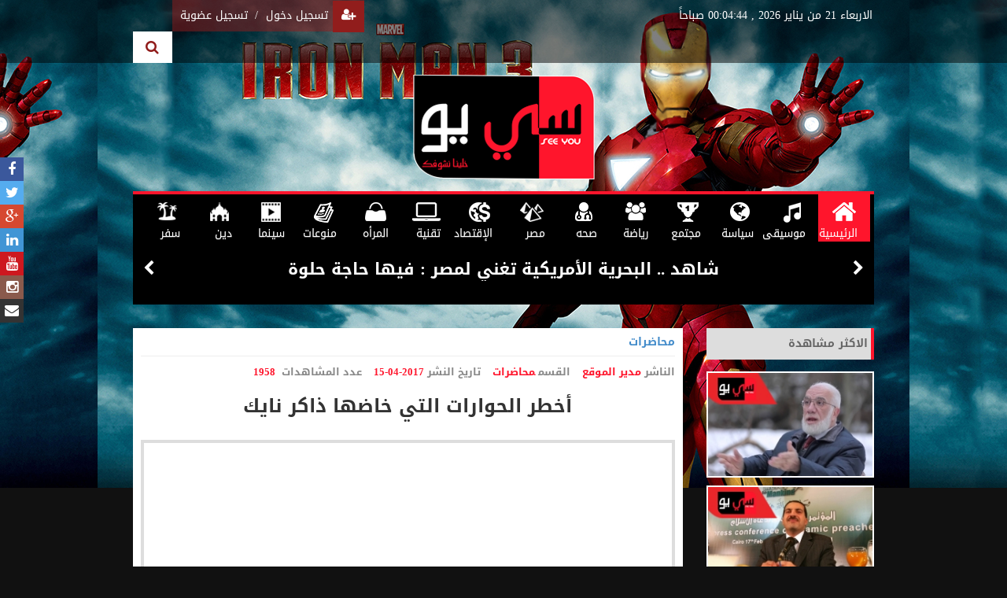

--- FILE ---
content_type: text/html
request_url: https://seeyounow.net/home/show_video/419
body_size: 8264
content:
<!DOCTYPE html>
<html>
<head>
	<meta http-equiv="Content-Type" content="text/html; charset=utf-8" />
 	<title>سي يو | أخطر الحوارات التي خاضها ذاكر نايك </title>
 	<meta  content="| See You | خلينا نشوفك |" name="description"/>
    <meta name="viewport" content="width=device-width, initial-scale=1">
    <meta http-equiv="X-UA-Compatible" content="IE=edge">
  	<meta  content="الكليبات , الفيديوهات,الصوتيات,الأخبار,يوتيوب,دعاية,اعلانات,بانارات,كليبات,فيديوهات,ثقافه,سياسه,اقتصاد,تعليم,فن,اسلاميات,رياضه" name="keywords"/>
	<meta property="og:image" content="https://seeyounow.net/video/1492259738.jpg"  />
	<meta property="og:title" content="سي يو | أخطر الحوارات التي خاضها ذاكر نايك "/>
	    <link rel="shortcut icon" href="https://seeyounow.net/assets/images/favicon.ico">
    <!--CSS ^*^ File-->
    <link rel="stylesheet" type="text/css" href="https://seeyounow.net/assets/css/bootstrap-theme.min.css">
    <link rel="stylesheet" type="text/css" href="https://seeyounow.net/assets/css/bootstrap.min.css">
    <link href="https://maxcdn.bootstrapcdn.com/font-awesome/4.4.0/css/font-awesome.min.css" rel="stylesheet">
    <link rel="stylesheet" type="text/css" href="https://seeyounow.net/assets/css/animate.css">
    <link rel="stylesheet" type="text/css" href="https://seeyounow.net/assets/css/style.css">
    <link rel="stylesheet" type="text/css" href="https://seeyounow.net/assets/css/owl.theme.css">
    <link rel="stylesheet" type="text/css" href="https://seeyounow.net/assets/css/owl.carousel.css">
    <link rel="stylesheet" type="text/css" href="https://seeyounow.net/assets/css/wow-slider.css" />
    
    
<script type="text/javascript" src="https://seeyounow.net/assets/js/jquery.min.js"></script> 
<script src="https://seeyounow.net/assets/js/bootstrap.min.js"></script> 
<script src="https://seeyounow.net/assets/js/jquery.pageup.js"></script>
<script> 
jQuery.noConflict(); 
jQuery(document).ready(function($){
$("#login-lnk").click(function(){
    $("#login-bx").slideToggle("slow");
});
$("#srch-lnk").click(function(){
    $("#srch-bx").slideToggle("slow");
});
$("#owl-demo, #owl-demo2, #owl-demo3, #owl-demo4, #owl-demo5, #owl-demo6, #owl-demo7, #owl-demo8, #owl-demo9, #owl-demo10, #owl-demo11, #owl-demo12, #owl-demo13, #owl-demo14, #owl-demo15, #owl-demo16").owlCarousel({
        items : 4,
        lazyLoad : true,
        navigation : true
});
$("#pageup").pageup();
 $('#close').click(function() {
   $("#wrapper-popup").fadeOut(300);
});
});
</script> 
<script type="text/javascript" src="https://seeyounow.net/assets/js/wowslider.js"></script>
<script type="text/javascript" src="https://seeyounow.net/assets/js/script.js"></script>
<script src="https://seeyounow.net/assets/js/owl.carousel.js"></script> 
<script src="https://seeyounow.net/assets/js/owl.carousel.min.js"></script> 
<script type="text/javascript" src="https://seeyounow.net/assets/js/jquery-1.11.0.js"></script> 
<script type="text/javascript" src="https://seeyounow.net/assets/js/waypoints.min.js"></script> 
<script src="https://seeyounow.net/assets/js/animation.js"></script>
    
    
  
<script type="text/javascript">
function googleTranslateElementInit() {
  new google.translate.TranslateElement({pageLanguage: 'ar', layout: google.translate.TranslateElement.InlineLayout.SIMPLE, multilanguagePage: true}, 'google_translate_element');
}
</script>
<script type="text/javascript" src="//translate.google.com/translate_a/element.js?cb=googleTranslateElementInit"></script>  
  
</head>

    <body style="background: url(https://seeyounow.net/all_pic/01.jpg) repeat-x center top #111111;" >
 
 


<div  align="center" style="position:fixed; z-index:99; margin:4px ;margin-left:55px;  margin-top:340px" id="ban_tv" >
	</div>





<div class="soc-bx">

	<ul>
    	<li><a href="https://www.facebook.com/www.seeyounow.net/?fref=ts" target="_blank"><i class="fa fa-facebook"></i></a></li>
        <li><a href="https://twitter.com/SeeYouNow_EG" target="_blank"><i class="fa fa-twitter"></i></a></li>
        <li><a href="http://google.com" target="_blank"><i class="fa fa-google-plus"></i></a></li>
        <li><a href="http://linkedin.com" target="_blank"><i class="fa fa-linkedin"></i></a></li>
        <li><a href="https://www.youtube.com/channel/UC2hpIq02Oqxucqpgodhd9nA" target="_blank"><i class="fa fa-youtube"></i></a></li>
        <li><a href="http://Instagram.com" target="_blank"><i class="fa fa-instagram"></i></a></li>
        <li><a href="https://seeyounow.net/home/contact_us" target="_blank"><i class="fa fa-envelope"></i></a></li>

    </ul>

</div> 

<section class="wrapper-bx">

<div class="right-adv">

<div style='margin-bottom:10px !important; overflow:hidden'></div><div style='margin-bottom:10px !important; overflow:hidden'></div><div style='margin-bottom:10px !important; overflow:hidden'></div><div style='margin-bottom:10px !important; overflow:hidden'></div><div style='margin-bottom:10px !important; overflow:hidden'></div><div style='margin-bottom:10px !important; overflow:hidden'></div><div style='margin-bottom:10px !important; overflow:hidden'></div><div style='margin-bottom:10px !important; overflow:hidden'></div><div style='margin-bottom:10px !important; overflow:hidden'></div><div style='margin-bottom:10px !important; overflow:hidden'></div><div style='margin-bottom:10px !important; overflow:hidden'></div><div style='margin-bottom:10px !important; overflow:hidden'></div><div style='margin-bottom:10px !important; overflow:hidden'></div><div style='margin-bottom:10px !important; overflow:hidden'></div><div style='margin-bottom:10px !important; overflow:hidden'></div><div style='margin-bottom:10px !important; overflow:hidden'></div><div style='margin-bottom:10px !important; overflow:hidden'></div><div style='margin-bottom:10px !important; overflow:hidden'></div><div style='margin-bottom:10px !important; overflow:hidden'></div><div style='margin-bottom:10px !important; overflow:hidden'></div><div style='margin-bottom:10px !important; overflow:hidden'></div><div style='margin-bottom:10px !important; overflow:hidden'></div><div style='margin-bottom:10px !important; overflow:hidden'></div><div style='margin-bottom:10px !important; overflow:hidden'></div>
	 

	 

</div>

<!--END c/right-adv-->

<div class="left-adv" >
 <div style='margin-bottom:10px !important; overflow:hidden'></div><div style='margin-bottom:10px !important; overflow:hidden'></div><div style='margin-bottom:10px !important; overflow:hidden'></div><div style='margin-bottom:10px !important; overflow:hidden'></div><div style='margin-bottom:10px !important; overflow:hidden'></div><div style='margin-bottom:10px !important; overflow:hidden'></div><div style='margin-bottom:10px !important; overflow:hidden'></div><div style='margin-bottom:10px !important; overflow:hidden'></div><div style='margin-bottom:10px !important; overflow:hidden'></div><div style='margin-bottom:10px !important; overflow:hidden'></div><div style='margin-bottom:10px !important; overflow:hidden'></div><div style='margin-bottom:10px !important; overflow:hidden'></div><div style='margin-bottom:10px !important; overflow:hidden'></div><div style='margin-bottom:10px !important; overflow:hidden'></div><div style='margin-bottom:10px !important; overflow:hidden'></div><div style='margin-bottom:10px !important; overflow:hidden'></div><div style='margin-bottom:10px !important; overflow:hidden'></div><div style='margin-bottom:10px !important; overflow:hidden'></div><div style='margin-bottom:10px !important; overflow:hidden'></div><div style='margin-bottom:10px !important; overflow:hidden'></div><div style='margin-bottom:10px !important; overflow:hidden'></div><div style='margin-bottom:10px !important; overflow:hidden'></div><div style='margin-bottom:10px !important; overflow:hidden'></div><div style='margin-bottom:10px !important; overflow:hidden'></div> </div>















<!--END c/left-adv-->

<header>

  <div class="top-header">

    <div class="container">

      <div class="row">

        <div class="col-lg-8 col-md-8 col-xs-12 col-sm-12 translate-bx"> 
        <span class="trans-bx" >
         <div style="float:right; width:125px; border:#FFF 0px solid" align="center"> 
             <div id="google_translate_element" style="float:right; width:125px;"></div>
         </div>
        </span> 

        

        

        <span class="date-bx" id="clock">  </span>  </div>

			<script type=text/javascript> 

            function refrClock() 

            { 

            var d=new Date(); 

            var s=d.getSeconds(); 

            var m=d.getMinutes(); 

            var h=d.getHours(); 

            var day=d.getDay(); 

            var date=d.getDate(); 

            var month=d.getMonth(); 

            var year=d.getFullYear(); 

            var days=new Array("الاحد","الاثنين","الثلاثاء","الاربعاء","الخميس","الجمعة","السبت"); 

            var months=new Array("يناير","فبراير","مارس","ابريل","مايو","يونيو","يوليو","اغسطس","سبتمبر","اكتوبر","نوفمبر","ديسمبر"); 

            var am_pm; 

            if (s<10) {s="0" + s} 

            if (m<10) {m="0" + m} 

            if (h>12) {h-=12;am_pm = "مساءً"} 

            else {am_pm="صباحاً"} 

            if (h<10) {h="0" + h} 

            

            document.getElementById("clock").innerHTML=days[day] + " " + date + " من " + months[month] + " " + year + " ,   " + h + ":" + m + ":" + s + " " + am_pm; 

            setTimeout("refrClock()",1000); 

            } 

            refrClock(); 

            

            </script>

         <!--END c/translate-bx-->

        <div class="col-lg-4 col-md-4 col-xs-12 col-sm-12 log-bx"> <span class="login-bx">

        
          <ul>

            <li><a id="login-lnk"><i class="fa fa-user-plus"></i>تسجيل دخول</a></li>

            <li><a href="https://seeyounow.net/home/register"><span>/</span>تسجيل عضوية</a></li>

          </ul>

          </span> <span class="srch-bx"><a id="srch-lnk"><i class="fa fa-search"></i></a></span>

      		  <form action="https://seeyounow.net/home/login_validation" method="post" >

                  <div id="login-bx">

                    <div class="row">

                      <div class="col-md-12">

                        <div class="input-group"> <span class="input-group-addon" id="basic-addon1"><i class="fa fa-user"></i></span>

                          <input type="text" name="uName" class="form-control" placeholder="البريد الإليكتروني  " >

                        </div>

                        <!--END c/input-group--> 

                      </div>

                      <!--END c/col-md-12-->

                      <div class="col-md-12">

                        <div class="input-group"> <span class="input-group-addon" id="basic-addon1"><i class="fa fa-unlock-alt"></i></span>

                          <input type="password" name="pass" class="form-control" placeholder="الرقم السري">

                        </div>

                        <!--END c/input-group--> 

                      </div>

                      <!--END c/col-md-12-->

                      <div class="col-md-6">

                        <div class="input-group"> 

                         <a href="https://seeyounow.net/home/forget_pass" style="margin-top:5px">  نسيت كلمة المرور !</a>

                          <!--<input type="checkbox" id="remember" name="remember" value="Y">

                          <label for="1">تذكرني</label>-->

                        </div>

                       

                      </div>

                      <!--END c/col-md-6-->

                      <div class="col-md-6">

                          <input type="submit" value="تسجيل دخول" class="btn">

                      </div>

                      <!--END c/col-md-6-->

                      <div class="col-md-12">

                        

                      </div>

                      <!--END c/col-md-12--> 

                    </div>

                    <!--END c/row--> 

                  </div>

             </form>    

         
         

          <!--END id/login-bx-->

          <div id="srch-bx">

            <form action="https://seeyounow.net/home/search" method="post" >

            <div class="input-group">

              <input type="text" name="words" class="form-control" placeholder="كلمه البحث ..." required>

              <span class="input-group-addon" id="basic-addon1">

              <button type="submit"><i class="fa fa-search"></i></button>

              </span> 

            </div>

            </form>

            <!--END c/input-group--> 

          </div>

          <!--END id/srch-bx--> 

        </div>

        <!--END c/log-bx--> 

      </div>

      <!--END c/row--> 

    </div>

    <!--END c/container--> 

  </div>

  <!--END c/top-header-->

  <div class="center-header">

    <div class="container"> <a href="#"><img src="https://seeyounow.net/assets/images/logo.png" class="img-responsive"></a> </div>

    <!--END c/container--> 

  </div>

  <!--END c/center-header-->

  <div class="bottom-header">

    <div class="container">

      <div class="nav-news-bx">

        <div class="nav-bx" >

          <nav class="navbar navbar-default"> 

            <!-- Brand and toggle get grouped for better mobile display -->

            <div class="navbar-header">

              <button type="button" class="navbar-toggle collapsed" data-toggle="collapse" data-target="#bs-example-navbar-collapse-1" aria-expanded="false"> <i class="fa fa-align-justify"></i>القائمة الرئيسية </button>

            </div>

            

            <!-- Collect the nav links, forms, and other content for toggling -->

            <div class="collapse navbar-collapse" id="bs-example-navbar-collapse-1">

              <ul class="nav navbar-nav" >

                <li class="active"><a href="https://seeyounow.net/home"><span><img src="https://seeyounow.net/assets/images/nav-1.png" class="image"></span>الرئيسية</a></li>

 				
					 <li><a href="#"><span><img src="https://seeyounow.net/assets/images/nav-2.png" class="image"></span>موسيقى</a>

						<ul>

							
								<li><a href="https://seeyounow.net/home/showcatvideo/24">أغاني عربية </a></li>

							
								<li><a href="https://seeyounow.net/home/showcatvideo/26">أغاني أجنبية </a></li>

							
								<li><a href="https://seeyounow.net/home/showcatvideo/27">أغاني أطفال </a></li>

							
								<li><a href="https://seeyounow.net/home/showcatvideo/28">حفلات </a></li>

							
								<li><a href="https://seeyounow.net/home/showcatvideo/29">المواهب </a></li>

							      

						</ul>

					
					 <li><a href="#"><span><img src="https://seeyounow.net/assets/images/nav-3.png" class="image"></span>سياسة</a>

						<ul>

							
								<li><a href="https://seeyounow.net/home/showcatvideo/40">أخبار </a></li>

							
								<li><a href="https://seeyounow.net/home/showcatvideo/41">تصريحات </a></li>

							
								<li><a href="https://seeyounow.net/home/showcatvideo/42">حوارات </a></li>

							
								<li><a href="https://seeyounow.net/home/showcatvideo/43">قضايا</a></li>

							
								<li><a href="https://seeyounow.net/home/showcatvideo/44">مؤتمرات </a></li>

							      

						</ul>

					
					 <li><a href="#"><span><img src="https://seeyounow.net/assets/images/nav-4.png" class="image"></span>مجتمع</a>

						<ul>

							
								<li><a href="https://seeyounow.net/home/showcatvideo/50">توك شو </a></li>

							
								<li><a href="https://seeyounow.net/home/showcatvideo/51">لايف ستايل </a></li>

							
								<li><a href="https://seeyounow.net/home/showcatvideo/52">ديكور </a></li>

							
								<li><a href="https://seeyounow.net/home/showcatvideo/53">كارتون  </a></li>

							
								<li><a href="https://seeyounow.net/home/showcatvideo/54">أفراح </a></li>

							      

						</ul>

					
					 <li><a href="#"><span><img src="https://seeyounow.net/assets/images/nav-5.png" class="image"></span>رياضة</a>

						<ul>

							
								<li><a href="https://seeyounow.net/home/showcatvideo/55">كرة قدم </a></li>

							
								<li><a href="https://seeyounow.net/home/showcatvideo/56">فروسية </a></li>

							
								<li><a href="https://seeyounow.net/home/showcatvideo/57">تنس </a></li>

							
								<li><a href="https://seeyounow.net/home/showcatvideo/58">ألعاب قوى </a></li>

							
								<li><a href="https://seeyounow.net/home/showcatvideo/59">مصارعة </a></li>

							      

						</ul>

					
					 <li><a href="#"><span><img src="https://seeyounow.net/assets/images/nav-6.png" class="image"></span>صحه</a>

						<ul>

							
								<li><a href="https://seeyounow.net/home/showcatvideo/60">طب </a></li>

							
								<li><a href="https://seeyounow.net/home/showcatvideo/61">ريجيم ولياقة </a></li>

							
								<li><a href="https://seeyounow.net/home/showcatvideo/62">الغذاء الصحي </a></li>

							
								<li><a href="https://seeyounow.net/home/showcatvideo/63">برامج طبية </a></li>

							
								<li><a href="https://seeyounow.net/home/showcatvideo/64">ثقافة جنسية </a></li>

							      

						</ul>

					
					 <li><a href="#"><span><img src="https://seeyounow.net/assets/images/nav-7.png" class="image"></span>مصر</a>

						<ul>

							
								<li><a href="https://seeyounow.net/home/showcatvideo/65">مهرجانات </a></li>

							
								<li><a href="https://seeyounow.net/home/showcatvideo/30">السياسة </a></li>

							
								<li><a href="https://seeyounow.net/home/showcatvideo/31">السياحة </a></li>

							
								<li><a href="https://seeyounow.net/home/showcatvideo/32">مناسبات </a></li>

							
								<li><a href="https://seeyounow.net/home/showcatvideo/33">مصريات</a></li>

							      

						</ul>

					
					 <li><a href="#"><span><img src="https://seeyounow.net/assets/images/nav-8.png" class="image"></span>الإقتصاد</a>

						<ul>

							
								<li><a href="https://seeyounow.net/home/showcatvideo/66">بنوك</a></li>

							
								<li><a href="https://seeyounow.net/home/showcatvideo/67">تقارير </a></li>

							
								<li><a href="https://seeyounow.net/home/showcatvideo/68">رجال أعمال </a></li>

							
								<li><a href="https://seeyounow.net/home/showcatvideo/69">مشروعات </a></li>

							
								<li><a href="https://seeyounow.net/home/showcatvideo/70">سيارات</a></li>

							      

						</ul>

					
					 <li><a href="#"><span><img src="https://seeyounow.net/assets/images/nav-9.png" class="image"></span>تقنية</a>

						<ul>

							
								<li><a href="https://seeyounow.net/home/showcatvideo/71">تكنولوجيا </a></li>

							
								<li><a href="https://seeyounow.net/home/showcatvideo/72">موبايل </a></li>

							
								<li><a href="https://seeyounow.net/home/showcatvideo/73">علوم </a></li>

							
								<li><a href="https://seeyounow.net/home/showcatvideo/74">سوشيال ميديا </a></li>

							
								<li><a href="https://seeyounow.net/home/showcatvideo/75">روبوت </a></li>

							      

						</ul>

					
					 <li><a href="#"><span><img src="https://seeyounow.net/assets/images/nav-10.png" class="image"></span>المرأه</a>

						<ul>

							
								<li><a href="https://seeyounow.net/home/showcatvideo/34">الأزياء </a></li>

							
								<li><a href="https://seeyounow.net/home/showcatvideo/35">إكسوارات </a></li>

							
								<li><a href="https://seeyounow.net/home/showcatvideo/36">تجميل </a></li>

							
								<li><a href="https://seeyounow.net/home/showcatvideo/38">تسريحات </a></li>

							
								<li><a href="https://seeyounow.net/home/showcatvideo/39">مطبخ</a></li>

							      

						</ul>

					
					 <li><a href="#"><span><img src="https://seeyounow.net/assets/images/nav-11.png" class="image"></span>منوعات</a>

						<ul>

							
								<li><a href="https://seeyounow.net/home/showcatvideo/90">طرائف </a></li>

							
								<li><a href="https://seeyounow.net/home/showcatvideo/89">حقوق الإنسان </a></li>

							
								<li><a href="https://seeyounow.net/home/showcatvideo/86">فنون </a></li>

							
								<li><a href="https://seeyounow.net/home/showcatvideo/87">ثقافة </a></li>

							
								<li><a href="https://seeyounow.net/home/showcatvideo/92">بث مباشر</a></li>

							      

						</ul>

					
					 <li><a href="#"><span><img src="https://seeyounow.net/assets/images/nav-12.png" class="image"></span>سينما</a>

						<ul>

							
								<li><a href="https://seeyounow.net/home/showcatvideo/76">أفلام عربية </a></li>

							
								<li><a href="https://seeyounow.net/home/showcatvideo/114">أفلام أجنبية </a></li>

							
								<li><a href="https://seeyounow.net/home/showcatvideo/78">مهرجانات </a></li>

							
								<li><a href="https://seeyounow.net/home/showcatvideo/79">وثائقيات </a></li>

							
								<li><a href="https://seeyounow.net/home/showcatvideo/109">أخبار السينما </a></li>

							      

						</ul>

					
					 <li><a href="#"><span><img src="https://seeyounow.net/assets/images/nav-13.png" class="image"></span>دين</a>

						<ul>

							
								<li><a href="https://seeyounow.net/home/showcatvideo/81">محاضرات</a></li>

							
								<li><a href="https://seeyounow.net/home/showcatvideo/82">فتاوى </a></li>

							
								<li><a href="https://seeyounow.net/home/showcatvideo/83">قضايا </a></li>

							
								<li><a href="https://seeyounow.net/home/showcatvideo/84">معالم اسلامية </a></li>

							
								<li><a href="https://seeyounow.net/home/showcatvideo/85">القرآن الكريم </a></li>

							      

						</ul>

					
					 <li><a href="#"><span><img src="https://seeyounow.net/assets/images/nav-14.png" class="image"></span>سفر</a>

						<ul>

							
								<li><a href="https://seeyounow.net/home/showcatvideo/45">مدن</a></li>

							
								<li><a href="https://seeyounow.net/home/showcatvideo/46">فنادق</a></li>

							
								<li><a href="https://seeyounow.net/home/showcatvideo/47">طيران</a></li>

							
								<li><a href="https://seeyounow.net/home/showcatvideo/48">ترفيه </a></li>

							
								<li><a href="https://seeyounow.net/home/showcatvideo/49">سياحة </a></li>

							      

						</ul>

					
					</li>		

               </ul>

            </div>

            <!-- /.navbar-collapse --> 

          </nav>

        </div>

        <!--END c/nav-bx-->

        <div class="news-bx" style=" padding-top:0px">

          <div id="carousel-example-generic" class="carousel slide" data-ride="carousel" data-interval="3000"> 

            <!-- Wrapper for slides -->

            <div class="carousel-inner" role="listbox">

 			 
              <div class="item active"> <a href="http://seeyounow.net/home/show_video/314" target="_blank">شاهد .. البحرية الأمريكية تغني لمصر : فيها حاجة حلوة</a> </div>

              
              <div class="item "> <a href="http://seeyounow.net/home/show_video/309" target="_blank">شاهد .. فتاة تقلد ١٥ مطربة عالمية بنسبة ١٠٠% </a> </div>

              
              <div class="item "> <a href="http://seeyounow.net/home/show_video/312" target="_blank">شاهد .. ايفانكا كلمة السر في فوز دونالد ترامب</a> </div>

              
              <div class="item "> <a href="http://seeyounow.net/home/show_video/311" target="_blank">شاهد .. تسريحة ديانا روس تربك باراك أوباما</a> </div>

              
              <div class="item "> <a href="http://seeyounow.net/home/show_video/308" target="_blank">شاهد .. Meryem Cosmetics أسرار جمال السلطانة هويام</a> </div>

              
              <div class="item "> <a href="http://seeyounow.net/home/show_video/298" target="_blank">شاهد | أغنية أحمد شيبه تتجاوز 100 مليون مشاهدة </a> </div>

              
              <div class="item "> <a href="http://seeyounow.net/home/show_video/307" target="_blank">شاهد | بريتني سبيرز تروج للمثلية في Slumber Party</a> </div>

              
             

            </div>

            <!-- Controls --> 

            <a class="left carousel-control" href="#carousel-example-generic" role="button" data-slide="prev"> <span class="fa fa-chevron-left" aria-hidden="true"></span> <span class="sr-only">Previous</span> </a> <a class="right carousel-control" href="#carousel-example-generic" role="button" data-slide="next"> <span class="fa fa-chevron-right" aria-hidden="true"></span> <span class="sr-only">Next</span> </a> </div>

        </div>

        <!--END c/news-bx--> 

      </div>

      <!--END c/nav-news-bx--> 

    </div>

    <!--END c/container--> 

  </div>

  <!--END c/bottom-header--> 

</header>

<!--END header-->

<section class="adv-bx">
  <div class="container">  </div>
</section>

<!--END c/adv-bx-->







<section class="content-home">

  <div class="container">

    


      <div class="top-content">

      <div class="row">

	<div class="col-lg-3 col-md-3 col-xs-12 col-sm-12 right-bx">
  <div class="title-bx">
    <h1>الاكثر مشاهدة</h1>
  </div>
  <!--END c/title-bx-->
  <article>
    <ul>
		          <li>
            <figure><a href="https://seeyounow.net/home/show_video/421"><img src="https://seeyounow.net/video/1492260124_thumb.jpg" alt="كيمياء السعادة - محاضرة للشيخ عمر عبد الكافي" title="كيمياء السعادة - محاضرة للشيخ عمر عبد الكافي" class="img-responsive"  height="131"></a>
              <figcaption> <a href="https://seeyounow.net/home/show_video/421" class="play-lnk"></a> </figcaption>
            </figure>
          </li>
      	          <li>
            <figure><a href="https://seeyounow.net/home/show_video/422"><img src="https://seeyounow.net/video/1492260358_thumb.jpg" alt="محاضرة حول معاني الحب والوفاء وحسن الظن بالله" title="محاضرة حول معاني الحب والوفاء وحسن الظن بالله" class="img-responsive"  height="131"></a>
              <figcaption> <a href="https://seeyounow.net/home/show_video/422" class="play-lnk"></a> </figcaption>
            </figure>
          </li>
      	          <li>
            <figure><a href="https://seeyounow.net/home/show_video/420"><img src="https://seeyounow.net/video/1492259749_thumb.jpg" alt="من اروع المناظرات المصغرة بين امريكي وذاكر نايك الرائع باجوبتة" title="من اروع المناظرات المصغرة بين امريكي وذاكر نايك الرائع باجوبتة" class="img-responsive"  height="131"></a>
              <figcaption> <a href="https://seeyounow.net/home/show_video/420" class="play-lnk"></a> </figcaption>
            </figure>
          </li>
      	          <li>
            <figure><a href="https://seeyounow.net/home/show_video/419"><img src="https://seeyounow.net/video/1492259738_thumb.jpg" alt="أخطر الحوارات التي خاضها ذاكر نايك " title="أخطر الحوارات التي خاضها ذاكر نايك " class="img-responsive"  height="131"></a>
              <figcaption> <a href="https://seeyounow.net/home/show_video/419" class="play-lnk"></a> </figcaption>
            </figure>
          </li>
      	    </ul>
  </article>
    <!--END article--> 
     <div class="title-bx"  >
        <h1>أحدث الأفلام</h1>
    </div>
     <article >
              </article>                

          

                 <div class="title-bx" style="margin-top:10px"  >
                    <h1> الحدث الآن</h1>
                </div>
                    <article>
                         <ul>
							                                   <li>
                                    <figure><a href="https://seeyounow.net/home/show_video/306"><img src="https://seeyounow.net/video/1479323506.jpg" alt="" title="" class="img-responsive" width="224" height="131"></a>
                                      <figcaption> <a href="https://seeyounow.net/home/show_video/306" class="play-lnk"></a> </figcaption>
                                    </figure>
                                  </li>
                                                              <li>
                                    <figure><a href="https://seeyounow.net/home/show_video/47"><img src="https://seeyounow.net/video/1449605275.jpg" alt="" title="" class="img-responsive" width="224" height="131"></a>
                                      <figcaption> <a href="https://seeyounow.net/home/show_video/47" class="play-lnk"></a> </figcaption>
                                    </figure>
                                  </li>
                                                              <li>
                                    <figure><a href="https://seeyounow.net/home/show_video/309"><img src="https://seeyounow.net/video/1479830377.jpg" alt="" title="" class="img-responsive" width="224" height="131"></a>
                                      <figcaption> <a href="https://seeyounow.net/home/show_video/309" class="play-lnk"></a> </figcaption>
                                    </figure>
                                  </li>
                                                              <li>
                                    <figure><a href="https://seeyounow.net/home/show_video/308"><img src="https://seeyounow.net/video/1479697267.jpg" alt="" title="" class="img-responsive" width="224" height="131"></a>
                                      <figcaption> <a href="https://seeyounow.net/home/show_video/308" class="play-lnk"></a> </figcaption>
                                    </figure>
                                  </li>
                                                              <li>
                                    <figure><a href="https://seeyounow.net/home/show_video/78"><img src="https://seeyounow.net/video/1449645135.jpg" alt="" title="" class="img-responsive" width="224" height="131"></a>
                                      <figcaption> <a href="https://seeyounow.net/home/show_video/78" class="play-lnk"></a> </figcaption>
                                    </figure>
                                  </li>
                                                      </ul>
                         
                    </article>
 

                 <div class="title-bx" style="margin-top:10px"  >
                    <h1> حملات تطوعية</h1>
                </div>
                    <article>
                        <ul>
							                                   <li>
                                    <figure><a href="https://seeyounow.net/home/show_video/306"><img src="https://seeyounow.net/video/1479323506.jpg" alt="" title="" class="img-responsive" width="224" height="131"></a>
                                      <figcaption> <a href="https://seeyounow.net/home/show_video/306" class="play-lnk"></a> </figcaption>
                                    </figure>
                                  </li>
                                                              <li>
                                    <figure><a href="https://seeyounow.net/home/show_video/47"><img src="https://seeyounow.net/video/1449605275.jpg" alt="" title="" class="img-responsive" width="224" height="131"></a>
                                      <figcaption> <a href="https://seeyounow.net/home/show_video/47" class="play-lnk"></a> </figcaption>
                                    </figure>
                                  </li>
                                                              <li>
                                    <figure><a href="https://seeyounow.net/home/show_video/309"><img src="https://seeyounow.net/video/1479830377.jpg" alt="" title="" class="img-responsive" width="224" height="131"></a>
                                      <figcaption> <a href="https://seeyounow.net/home/show_video/309" class="play-lnk"></a> </figcaption>
                                    </figure>
                                  </li>
                                                              <li>
                                    <figure><a href="https://seeyounow.net/home/show_video/308"><img src="https://seeyounow.net/video/1479697267.jpg" alt="" title="" class="img-responsive" width="224" height="131"></a>
                                      <figcaption> <a href="https://seeyounow.net/home/show_video/308" class="play-lnk"></a> </figcaption>
                                    </figure>
                                  </li>
                                                              <li>
                                    <figure><a href="https://seeyounow.net/home/show_video/78"><img src="https://seeyounow.net/video/1449645135.jpg" alt="" title="" class="img-responsive" width="224" height="131"></a>
                                      <figcaption> <a href="https://seeyounow.net/home/show_video/78" class="play-lnk"></a> </figcaption>
                                    </figure>
                                  </li>
                                                              <li>
                                    <figure><a href="https://seeyounow.net/home/show_video/113"><img src="https://seeyounow.net/video/1450030757.jpg" alt="" title="" class="img-responsive" width="224" height="131"></a>
                                      <figcaption> <a href="https://seeyounow.net/home/show_video/113" class="play-lnk"></a> </figcaption>
                                    </figure>
                                  </li>
                                                              <li>
                                    <figure><a href="https://seeyounow.net/home/show_video/106"><img src="https://seeyounow.net/video/1449988298.jpg" alt="" title="" class="img-responsive" width="224" height="131"></a>
                                      <figcaption> <a href="https://seeyounow.net/home/show_video/106" class="play-lnk"></a> </figcaption>
                                    </figure>
                                  </li>
                                                              <li>
                                    <figure><a href="https://seeyounow.net/home/show_video/107"><img src="https://seeyounow.net/video/1449989102.jpg" alt="" title="" class="img-responsive" width="224" height="131"></a>
                                      <figcaption> <a href="https://seeyounow.net/home/show_video/107" class="play-lnk"></a> </figcaption>
                                    </figure>
                                  </li>
                                                      </ul>
                    </article>
 

                
</div>
 






 	
	 
	
 
 	 
     
<div class="col-lg-9 col-md-9 col-xs-12 col-sm-12 left-bx">
	<div class="inner2-pg">
	 	 
         	<div class="title-bx">
            	<h1><a href="https://seeyounow.net/home/showcatvideo/81">محاضرات</a>     </h1>
                <ul class="list-inline">
                	<li>الناشر<span>مدير الموقع</span></li>
                    <li>القسم<span>محاضرات</span></li>
                    <li>تاريخ النشر<span>2017-04-15</span></li>
                    <li>عدد المشاهدات <span>1958</span></li>
                </ul>
            </div>
            <h3 align="center"><b>أخطر الحوارات التي خاضها ذاكر نايك </b></h3><br />
            <!--End c/title-bx-->
         	<article>
            	<div class="embed-responsive embed-responsive-16by9"  >
                
                	 						   <iframe class="embed-responsive-item" width="854" height="480" src="https://www.youtube.com/embed/t5rCqVvJQno" frameborder="0" allowfullscreen></iframe>                	                   
                </div>
				<script type="text/javascript">
                    function vote_me(id,div,mval)
                    {
                        $.post("https://seeyounow.net/home/vote_video", {record_id: id,m_val:mval}, function(data) {
                        	$("#"+div).html(data);
                        });
                    }
                </script> 
                <div class="col-md-12">               
                    <div class="col-md-4"></div>
                    <div class="col-md-4">
                        <div align="center" style="margin:5px; font-family:Tahoma; font-size:15px; font-weight:bold">
                            <img src="https://seeyounow.net/assets/images/like.jpg" title="Like" style="cursor:pointer" onClick="vote_me('419','vote_more','more')" />
                            <span id="vote_more">0</span>&nbsp;&nbsp;&nbsp;&nbsp;
                            <img src="https://seeyounow.net/assets/images/dislike.jpg" title="Dislike" style="cursor:pointer" onClick="vote_me('419','vote_less','less')"/>
                            <span id="vote_less">0</span>
                        
                        </div>
                    </div>
                    
                </div>
                <p>  </p>
			<div class="share-bx">
            	<div class="addthis-bx">
                	<div class="addthis_sharing_toolbox">
                        </div>
                        <script type="text/javascript">var addthis_config = {"data_track_addressbar":false};</script>
                        <script type="text/javascript" src="http://s7.addthis.com/js/300/addthis_widget.js#pubid=ra-51e3bd3759786b65"></script>
                        <!-- AddThis Button END -->
                </div>
                <!--END c/addthis-bx-->
            </div>
            <!--End c/share-bx-->
            </article>
            </div>
            

			
            <!--End c/contact-pg-->
            <div class="comment-show">
            	<h1 class="title-bx">التعليقات</h1>
            	<article>
 					<div  align="center"> لايوجد تعليقات   </div>                </article>
                
          

                
                
            </div>
            
             <div class="pagnation-bx">
                 <ul class="list-inline">
                                      </ul>
            </div>
            <!--End c/comment-show-->
            
			<script>
            function test(form)
            {
                 if(document.form1.name.value=="")
                {
                    alert("ادخل الاسم");
                    document.form1.name.focus();
                    return false;
                }
                if(document.form1.email.value=="")
                {
                    alert("ادخل البريد")
                    document.form1.email.focus();
                    return false;
                }
                
                if(document.form1.comment.value=="")
                {
                    alert("ادخل نص التعليق")
                    document.form1.comment.focus();
                    return false;
                }
                 var emailfilter=/^\w+[\+\.\w-]*@([\w-]+\.)*\w+[\w-]*\.([a-z]{2,4}|\d+)$/i
                 if(emailfilter.test(form1.email.value)==false)
                {
                    alert("صيغة البريد غير صحيحه")
                    document.form1.email.focus();
                    return false;
                }
                if(document.form1.comment.value.length>500)
                {
                    alert("التعليق اكثر من 500 حرف")
                    document.form1.comment.focus();
                    return false;
                } 
             return true
            }
                
           
            </script>
            
            
                        
                  <div class="comment-add">
                    <h1 class="title-bx">اضف تعليق</h1>
                    <article>
                      <form name="form1" action="https://seeyounow.net/home/addcomment_video" method="post">
                         <input type="hidden" name="id" value="419" />
                         <input type="hidden" name="type" value="video" />
                           <input type="hidden" name="img_com" id="img_com" value="Emo0" />
                               <div class="row">
                                  <div class="col-md-12">
                                    <label>الاسم بالكامل</label>
                                    <div class="input-group"> <span class="input-group-addon" id="basic-addon1"><i class="fa fa-user"></i></span>
                                      <input type="text" class="form-control" name="name" id="name" required >
                                    </div>
                                    <!--END c/input-group--> 
                                  </div>
                                  <!--END c/col-md-12-->
                                  <div class="col-md-10">
                                    <label>البريد الالكتروني</label>
                                    <div class="input-group"> <span class="input-group-addon" id="basic-addon1"><i class="fa fa-at"></i></span>
                                      <input type="email" class="form-control"  name="email" id="email" required>
                                    </div>
                                    </div>
                                 
                                  <div class="col-md-1">
                                    <label>&nbsp;&nbsp;</label>
                                    <div class="input-group"> 
                                      <img src="https://seeyounow.net/assets/images/Emo0.png" id="img_src" align="right"  class="img-responsive" />
                                    </div>
                                        
                                   </div>
                                   
                                  <!--END c/col-md-12-->
                                  <div class="col-md-12">
                                    <label>التعليق</label>
                                    <div class="input-group"> <span class="input-group-addon" id="basic-addon1"> </span>
                                      <textarea class="form-control" name="comment" id="comment" required></textarea>
                                    </div>
                                    <!--END c/input-group--> 
                                  </div>



                                  <div class="col-md-12">
                                   
                                    <div class="input-group">  
                                    
                                              
                                                    <div style="float:right; margin-right:5px;"><img src="https://seeyounow.net/assets/images/Emo0.png" onClick="$('#img_com').val('Emo0');$('#img_src').attr('src','https://seeyounow.net/assets/images/Emo0.png')" class="img-responsive" /></div>
                                                    <div style="float:right; margin-right:5px;"><img src="https://seeyounow.net/assets/images/line.jpg" /></div>
                                                    <div style="float:right; margin-right:5px;"><img src="https://seeyounow.net/assets/images/Emo2.png" onClick="$('#img_com').val('Emo2');$('#img_src').attr('src',this.src)" class="img-responsive" /></div>
                                                    <div style="float:right; margin-right:5px;"><img src="https://seeyounow.net/assets/images/line.jpg" /></div>
                                                    <div style="float:right; margin-right:5px;"><img src="https://seeyounow.net/assets/images/Emo3.png" onClick="$('#img_com').val('Emo3');$('#img_src').attr('src',this.src)" class="img-responsive"/></div>
                                                    <div style="float:right; margin-right:5px;"><img src="https://seeyounow.net/assets/images/line.jpg" /></div>
                                                    <div style="float:right; margin-right:5px;"><img src="https://seeyounow.net/assets/images/Emo4.png" onClick="$('#img_com').val('Emo4');$('#img_src').attr('src',this.src)" class="img-responsive"/></div>
                                                    <div style="float:right; margin-right:5px;"><img src="https://seeyounow.net/assets/images/line.jpg" /></div>
                                                    <div style="float:right; margin-right:5px;"><img src="https://seeyounow.net/assets/images/Emo5.png" onClick="$('#img_com').val('Emo5');$('#img_src').attr('src',this.src)" class="img-responsive"/></div>
                                                    <div style="float:right; margin-right:5px;"><img src="https://seeyounow.net/assets/images/line.jpg" /></div>
                                                    <div style="float:right; margin-right:5px;"><img src="https://seeyounow.net/assets/images/Emo6.png" onClick="$('#img_com').val('Emo6');$('#img_src').attr('src',this.src)" class="img-responsive"/></div>
                                                    <div style="float:right; margin-right:5px;"><img src="https://seeyounow.net/assets/images/line.jpg" /></div>
                                                    <div style="float:right; margin-right:5px;"><img src="https://seeyounow.net/assets/images/Emo7.png" onClick="$('#img_com').val('Emo7');$('#img_src').attr('src',this.src)" class="img-responsive"/></div>
                                                    <div style="float:right; margin-right:5px;"><img src="https://seeyounow.net/assets/images/line.jpg" /></div>
                                                    <div style="float:right; margin-right:5px;"><img src="https://seeyounow.net/assets/images/Emo8.png" onClick="$('#img_com').val('Emo8');$('#img_src').attr('src',this.src)" class="img-responsive"/></div>
                                                    <div style="float:right; margin-right:5px;"><img src="https://seeyounow.net/assets/images/line.jpg" /></div>
                                                    <div style="float:right; margin-right:5px;"><img src="https://seeyounow.net/assets/images/Emo9.png" onClick="$('#img_com').val('Emo9');$('#img_src').attr('src',this.src)" class="img-responsive"/></div>
                                                    <div style="float:right; margin-right:5px;"><img src="https://seeyounow.net/assets/images/line.jpg" /></div>
                                                    <div style="float:right; margin-right:5px;"><img src="https://seeyounow.net/assets/images/Emo10.png" onClick="$('#img_com').val('Emo10');$('#img_src').attr('src',this.src)" class="img-responsive"/></div>
                                                    <div style="float:right; margin-right:5px;"><img src="https://seeyounow.net/assets/images/line.jpg" /></div>
                                                    <div style="float:right; margin-right:5px;"><img src="https://seeyounow.net/assets/images/Emo11.png" onClick="$('#img_com').val('Emo11');$('#img_src').attr('src',this.src)"/></div>
                                                
                                        
                                    </div>
                                    <!--END c/input-group--> 
                                  </div>



                                  <!--END c/col-md-12-->
                                  <div class="col-md-8">
                                    <label>كود التحقق</label>
                                    <div class="input-group"> <span class="input-group-addon" id="basic-addon1"><i class="fa fa-barcode"></i></span>
                                      <input type="text" class="form-control" autocomplete="off" name="userCaptcha" required  >
                                    </div>
                                    <!--END c/input-group--> 
                                  </div>
                                  <!--END c/col-md-8-->
                                  <div class="col-md-4">
                                    <label></label>
                                     <img src="https://seeyounow.net/captcha/1768953879.8618.jpg" width="100" height="35" style="border:0;" alt=" " />                                  </div>
                                  <!--END c/col-md-4-->
                                  <div class="col-md-12">
                                    <div class="input-group">
                                        <input type="submit" class="btn" value="اضف التعليق" onClick="return test('this.form')" />
                                    </div>
                                    <!--END c/input-group--> 
                                  </div>
                                  <!--END c/col-md-12-->
                                  </div> 
                                  </form>  
                    </article>
                </div>  
                            		
          </div>
 
 	
 
        </div>
      <!--END c/row--> 
    </div>
   
    <!--END c/top-content-->
    <div class="bottom-bx">



	     
      <section class="new-bx">
        <div class="title-bx">
          <h1>لا يفوتك</h1>
        </div>
        <!--END c/title-bx-->
        <article>
          <div id="demo">
            <div class="row">
              <div class="col-md-12">
                <div id="owl-demo15" class="owl-carousel">
 				                     <div class="item">
                      <figure> <a href="https://seeyounow.net/home/show_video/47"> <img src="https://seeyounow.net/video/1449605275.jpg" alt="" title="" width="236" height="116"  class="img-responsive"></a> <a href="https://seeyounow.net/home/show_video/47" class="play-lnk"></a> </figure>
                     </div>
                                      <div class="item">
                      <figure> <a href="https://seeyounow.net/home/show_video/51"> <img src="https://seeyounow.net/video/1449642217.jpg" alt="" title="" width="236" height="116"  class="img-responsive"></a> <a href="https://seeyounow.net/home/show_video/51" class="play-lnk"></a> </figure>
                     </div>
                                      <div class="item">
                      <figure> <a href="https://seeyounow.net/home/show_video/76"> <img src="https://seeyounow.net/video/1449642025.jpg" alt="" title="" width="236" height="116"  class="img-responsive"></a> <a href="https://seeyounow.net/home/show_video/76" class="play-lnk"></a> </figure>
                     </div>
                                      <div class="item">
                      <figure> <a href="https://seeyounow.net/home/show_video/54"> <img src="https://seeyounow.net/video/1449642644.jpg" alt="" title="" width="236" height="116"  class="img-responsive"></a> <a href="https://seeyounow.net/home/show_video/54" class="play-lnk"></a> </figure>
                     </div>
                   
                 
                  
                </div>
              </div>
            </div>
          </div>
        </article>
      </section>
      <!--END c/new-bx--> 
    </div>
    <!--END c/bottom-content--> 
    <footer>
    	<div class="adv-bx">
        	         </div>
        <!--END c/adv-bx--> 
        <div class="nav-bx">
        	<article>
            	<nav class="navbar navbar-default"> 
            <!-- Brand and toggle get grouped for better mobile display -->
            <div class="navbar-header">
              <button type="button" class="navbar-toggle collapsed" data-toggle="collapse" data-target="#bs-example-navbar-collapse-2" aria-expanded="false"> <i class="fa fa-align-justify"></i>القائمة الرئيسية </button>
            </div>
            
            <!-- Collect the nav links, forms, and other content for toggling -->
            <div class="collapse navbar-collapse" id="bs-example-navbar-collapse-2">
              <ul class="nav navbar-nav" style="width:100%">
                <li class="active" style="width:7.1%; text-align:center"><a href="home"><span><img src="https://seeyounow.net/assets/images/nav-1.png" class="image"></span>الرئيسية</a></li>
 									 <li style="width:7.1%; text-align:center"><a href="https://seeyounow.net/home/video/1"><span><img src="https://seeyounow.net/assets/images/nav-2.png" class="image"></span>موسيقى</a>
             	  					 <li style="width:7.1%; text-align:center"><a href="https://seeyounow.net/home/video/2"><span><img src="https://seeyounow.net/assets/images/nav-3.png" class="image"></span>سياسة</a>
             	  					 <li style="width:7.1%; text-align:center"><a href="https://seeyounow.net/home/video/9"><span><img src="https://seeyounow.net/assets/images/nav-4.png" class="image"></span>مجتمع</a>
             	  					 <li style="width:7.1%; text-align:center"><a href="https://seeyounow.net/home/video/10"><span><img src="https://seeyounow.net/assets/images/nav-5.png" class="image"></span>رياضة</a>
             	  					 <li style="width:7.1%; text-align:center"><a href="https://seeyounow.net/home/video/12"><span><img src="https://seeyounow.net/assets/images/nav-6.png" class="image"></span>صحه</a>
             	  					 <li style="width:7.1%; text-align:center"><a href="https://seeyounow.net/home/video/13"><span><img src="https://seeyounow.net/assets/images/nav-7.png" class="image"></span>مصر</a>
             	  					 <li style="width:7.1%; text-align:center"><a href="https://seeyounow.net/home/video/14"><span><img src="https://seeyounow.net/assets/images/nav-8.png" class="image"></span>الإقتصاد</a>
             	  					 <li style="width:7.1%; text-align:center"><a href="https://seeyounow.net/home/video/15"><span><img src="https://seeyounow.net/assets/images/nav-9.png" class="image"></span>تقنية</a>
             	  					 <li style="width:7.1%; text-align:center"><a href="https://seeyounow.net/home/video/16"><span><img src="https://seeyounow.net/assets/images/nav-10.png" class="image"></span>المرأه</a>
             	  					 <li style="width:7.1%; text-align:center"><a href="https://seeyounow.net/home/video/17"><span><img src="https://seeyounow.net/assets/images/nav-11.png" class="image"></span>منوعات</a>
             	  					 <li style="width:7.1%; text-align:center"><a href="https://seeyounow.net/home/video/18"><span><img src="https://seeyounow.net/assets/images/nav-12.png" class="image"></span>سينما</a>
             	  					 <li style="width:7.1%; text-align:center"><a href="https://seeyounow.net/home/video/19"><span><img src="https://seeyounow.net/assets/images/nav-13.png" class="image"></span>دين</a>
             	  					 <li style="width:7.1%; text-align:center"><a href="https://seeyounow.net/home/video/20"><span><img src="https://seeyounow.net/assets/images/nav-14.png" class="image"></span>سفر</a>
             	                </ul>
            </div>
            <!-- /.navbar-collapse --> 
          </nav>
            </article>
        </div>
        <!--END c/nav-bx--> 
        <div class="policy-bx">
        	<article>
            	<ul>
                	<li><a href="https://seeyounow.net/home/page/1">حول</a></li>
                    <li><a href="https://seeyounow.net/home/page/2">صحافة</a></li>
                    <li><a href="https://seeyounow.net/home/page/3">حقوق الطبع والنشر</a></li>
                    <li><a href="https://seeyounow.net/home/page/4">منشؤو المحتوي</a></li>
                    <li><a href="https://seeyounow.net/home/page/5">نشر اعلان</a></li>
                    <li><a href="https://seeyounow.net/home/page/6">المطورون</a></li>
                    <li><a href="https://seeyounow.net/home/page/7">البنود</a></li>
                    <li><a href="https://seeyounow.net/home/page/8">الخصوصية</a></li>
                    <li><a href="https://seeyounow.net/home/page/9">السياسة والامان</a></li>
                    <li><a href="https://seeyounow.net/home/contact_us">ارسال</a></li>
                    <li><a href="https://seeyounow.net/home/page/10">ملاحظات</a></li>
                    <li><a href="https://seeyounow.net/home/page/11">جرب شيئا من هذا</a></li>
                    <li><a href="https://seeyounow.net/home/page/12">الامان</a></li>
                    <li><a href="https://seeyounow.net/home/page/13">سجل المشاهدة</a></li>
                    <li><a href="https://seeyounow.net/home/page/14">مساعدة</a></li>
                </ul>
            </article>
        </div>
        <!--END c/policy-bx--> 
        <div class="m7r-bx">
        	<a href="http://alamirkamalfarag.com"><img src="https://seeyounow.net/assets/images/logo2.png" alt="image" class="img-responsive" width="160" border="0"></a>
        	<p>الناشر</p>
            <a href="http://alamirkamalfarag.com"><p>الأمير كمال فرج . كوم</p></a>
            <p>Publisher</p>
            <a href="http://alamirkamalfarag.com"><p>www.alamirkamalfarag.com</p></a>
            <p dir="rtl">حقوق النشر محفوظة    : <a href="http://alamirkamalfarag.com" style="color:#FFF">www.alamirkamalfarag.com</a></p>
        </div>
        <!--END c/policy-bx--> 
    </footer>
    <!--END Footer--> 
  </div>
  <!--END c/container--> 
</section>
<!--END c/content-home--> 
</section>
<!--END c/wrapper-bx-->
<div id="pageup">
	<span><i class="fa fa-angle-double-up"></i>للاعلى</span>
</div>

</body>
</html>
<script>
  (function(i,s,o,g,r,a,m){i['GoogleAnalyticsObject']=r;i[r]=i[r]||function(){
  (i[r].q=i[r].q||[]).push(arguments)},i[r].l=1*new Date();a=s.createElement(o),
  m=s.getElementsByTagName(o)[0];a.async=1;a.src=g;m.parentNode.insertBefore(a,m)
  })(window,document,'script','//www.google-analytics.com/analytics.js','ga');

  ga('create', 'UA-52395870-4', 'auto');
  ga('send', 'pageview');

</script>

--- FILE ---
content_type: text/css
request_url: https://seeyounow.net/assets/css/style.css
body_size: 4828
content:
@import url(https://fonts.googleapis.com/earlyaccess/droidarabickufi.css);
/*start animation styles*/
.os-animation {
	opacity: 0;
}
.os-animation.animated {
	opacity: 1;
}
/*start master styles
///////////////////////////*/
::-webkit-scrollbar {
 width: 6px;
}
 Track ::-webkit-scrollbar-track {
 -webkit-box-shadow: inset 0 0 6px rgba(255,21,44,0.8);
}
 
/* Handle */
::-webkit-scrollbar-thumb {
 background: rgba(255,21,44,0.8);
}
::-webkit-scrollbar-thumb:window-inactive {
 background: rgba(255,21,44,0.8);
}
* {
	outline: 0px !important;
	list-style-type: none !important;
}
body {
	font-weight: 400;
	font-family: 'Droid Arabic Kufi', serif;
}
a {
	text-decoration: none !important;
}
h1 {
	margin: 0px;
	padding: 0px;
}
ul, ol {
	-webkit-padding-start: 0px !important;
	padding: 0px;
	margin: 0px;
}
#wrapper-popup{
	position: fixed;
	top: 0px;
	right: 0px;
	z-index: 9999999;
	width: 100%;
	height: 100%;
	background-color: rgba(0, 0, 0, 0.5);	
}
#wrapper-popup #popup{
	width: 55%;
	min-height: 380px;
	position: relative;
	margin: 10% auto 0px;
	background: #fff;
	padding: 5px;
	border: 3px solid #ccc;	
}
#wrapper-popup #popup #close i{
	width: 25px;
	height: 25px;
	line-height: 25px;
	text-align: center;
	background: #FF152C;	
	color: #fff;
	border-radius: 50%;
	-moz-border-radius: 50%;
	-ms-border-radius: 50%;
	-o-border-radius: 50%;
	-webkit-border-radius: 50%;
	display: block;
	position: absolute;
	top: -10px;
	left: -10px;
	cursor: pointer;
}
.wrapper-bx{
	position: relative;	
}
 .wrapper-bx .right-adv{
	position: absolute;
	top: 100px;
	right: 10px;
	z-index: 9px;	
	width: 130px;
	overflow:hidden; 
}
.wrapper-bx .left-adv{
	position: absolute;
	top: 100px;
	left: 20px;
	z-index: 9px;
	width: 130px;
	overflow:hidden;	
}
header .top-header .log-bx{
	position: relative;	
}
header .top-header{
	background-color: rgba(0, 0, 0, 0.5);
	min-height: 40px; 	
}
header .top-header .translate-bx .date-bx, header .top-header .translate-bx .trans-bx{
	margin-left: 2px;	
	width:125px !important;
	
}
header .top-header .translate-bx .date-bx, header .top-header .translate-bx .update-bx{
	height: 40px;
	line-height: 40px;
	color: #fff;
	font-size: 1em;	
}
header .top-header .log-bx .login-bx ul li{
	background-color: rgba(145, 29, 28, 0.5);	
}
header .top-header .log-bx .login-bx ul li a, header .top-header .log-bx .login-bx ul li{
	display: block;
	float: right;	
}
header .top-header .log-bx .login-bx ul li a{
	color: #fff;
	font-size: 1em;
	cursor: pointer;
	height: 40px;
	line-height: 40px;
	margin: 0px 0px 0px 6px;
	padding-left: 4px;
}
header .top-header .log-bx .login-bx ul li a i{
	font-size: 16px;
	line-height: 35px;
	height: 40px;	
	width: 40px;
	margin-left: 6px;
	text-align: center;
	background: #911D1C;
}
header .top-header .log-bx .login-bx ul li a span{
	margin: 0px 0px 0px 9px;	
}
header .top-header .log-bx .srch-bx a i{
	margin-right: 6px;
	height: 40px;
	line-height: 40px;
	width: 50px;
	font-size: 18px;
	text-align: center;
	color: #911D1C;
	background: #fff;
	cursor: pointer;	
}
header .top-header .log-bx{
	text-align: left;	
}
header .top-header .log-bx #login-bx, header .top-header .log-bx #srch-bx{
	display: none;
	position: absolute;
	top: 40px;
	right: 15px;
	z-index: 999;
	background: #fff;
	width: 91.5%;	
}
header .top-header .log-bx #login-bx{
	background: #911D1C;
	padding: 10px;	
}
header .top-header .log-bx #login-bx .input-group{
	margin-bottom: 6px;	
}
header .top-header .log-bx #login-bx .input-group .input-group-addon{
	background: none;
	border: 1px solid #fff;
	border-left: none;
	color: #fff;	
}
header .top-header .log-bx #login-bx .input-group .form-control{
	background: none;
	border: 1px solid #fff;
	border-right: none;
	color: #fff;	
	box-shadow: none !important;
	font-size: 1em;
	line-height: 34px;
	padding: 0px 0px 0px 10px;
}
header .top-header .log-bx #login-bx .input-group label{
	color: #fff;
	margin-right: 6px;
	font-weight: normal;
	line-height: 35px;
	font-size: 0.9em;	
}
header .top-header .log-bx #login-bx .btn{
	background: #fff;
	color: #911D1C;
	height: 35px;
	line-height: 35px;
	padding: 0px 15px;
	font-size: 1em;
	text-align: center;
	transition: all 0.3s ease-in-out;
}
header .top-header .log-bx #login-bx .btn:hover{
	background: #111;
	color: #fff;
	transition: all 0.3s ease-in-out;	
}
header .top-header .log-bx #login-bx a{
	text-align: center;
	color: #fff;
	font-size: 0.9em;
	font-weight:bold;
	text-decoration: underline;
	clear: both;
	display: block;
	transition: all 0.3s ease-in-out;	
}
header .top-header .log-bx #login-bx a:hover{
	color: #111;
	transition: all 0.3s ease-in-out;	
}
header .top-header .log-bx #login-bx .input-group .form-control::-webkit-input-placeholder { /* WebKit, Blink, Edge */
    color:    #fff;
}
header .top-header .log-bx #login-bx .input-group .form-control:-moz-placeholder { /* Mozilla Firefox 4 to 18 */
   color:    #fff;
   opacity:  1;
}
header .top-header .log-bx #login-bx .input-group .form-control::-moz-placeholder { /* Mozilla Firefox 19+ */
   color:    #fff;
   opacity:  1;
}
header .top-header .log-bx #login-bx .input-group .form-control:-ms-input-placeholder { /* Internet Explorer 10-11 */
   color:    #fff;
}
header .top-header .log-bx #login-bx ul li a{
	color: #fff;
	font-size: 1em;
	height: 30px;
	line-height: 30px;
	background: #000;
	display: block;
	text-align: right;
	padding: 0px 5px;
	margin-bottom: 2px;
	font-weight:normal;
	transition: all 0.3s ease-in-out;	
}
header .top-header .log-bx #login-bx ul li a:hover{
	color: #B62231;
	transition: all 0.3s ease-in-out;	
}
header .top-header .log-bx #login-bx ul li a i{
	color: #B62231;
	margin-left: 10px;	
}
header .top-header .log-bx #srch-bx{
	padding: 10px;	
}
header .top-header .log-bx #srch-bx .form-control{
	background: none;
    border: 1px solid #911D1C;
    border-left: none;
    color: #888;
    box-shadow: none !important;
    font-size: 1em;
    line-height: 34px;
    padding: 0px 10px;	
}
header .top-header .log-bx #srch-bx .input-group-addon{
	padding: 0px;
	background: none;
	border: none;	
}
header .top-header .log-bx #srch-bx .input-group-addon button{
	background: #911D1C;
	color: #fff;
	height: 34px;
	line-height: 34px;
	border: 1px solid #911D1C;
	padding: 0px 10px;
	border-right: 0px;
	border-radius: 5px;
	-moz-border-radius: 5px;
	-ms-border-radius: 5px;
	-o-border-radius: 5px;
	-webkit-border-radius: 5px;
	border-bottom-right-radius: 0px;
	border-top-right-radius: 0px;	
}
header .center-header a{
	display: block;
	width: 231px;
	margin: 15px auto;
}
header .bottom-header .nav-news-bx{
	background: #000;
	border-top: 4px solid #FF152C;	
}
header .bottom-header .nav-news-bx .nav-bx .navbar-default{
	background: none;
	border: none;
	box-shadow: none;
	border-radius: 0px;	
}
header .bottom-header .nav-news-bx .nav-bx .navbar-collapse{
	padding: 0px 5px 0px ;
	
}
header .bottom-header .nav-news-bx .nav-bx .navbar-default .navbar-nav  {
 	width:100%;
 }
header .bottom-header .nav-news-bx .nav-bx .navbar-default .navbar-nav li  {
 	width:7.1%;
   
	
}

header .bottom-header .nav-news-bx .nav-bx .navbar-default .navbar-nav li a span{
	display: block;	
	height: 30px;
 }
header .bottom-header .nav-news-bx .nav-bx .navbar-default .navbar-nav li a span img{
	display: block;
	margin: 0px auto 0px;	
}
header .bottom-header .nav-news-bx .nav-bx .navbar-default .navbar-nav li a{
	color: #fff;
	font-size: 1em;
	padding: 10px 16.4px 0px;
	transition: all 0.3s ease-in-out;	
}
header .bottom-header .nav-news-bx .nav-bx .navbar-default .navbar-nav li a:hover,
header .bottom-header .nav-news-bx .nav-bx .navbar-default .navbar-nav li.active a,
header .bottom-header .nav-news-bx .nav-bx .navbar-default .navbar-nav li a:focus,
header .bottom-header .nav-news-bx .nav-bx .navbar-default .navbar-nav li a:visited{
	color: #fff;
	background: #FF152C;
	box-shadow: none;
	text-shadow: none;
	transition: all 0.3s ease-in-out;	
	
}
header .bottom-header .nav-news-bx .nav-bx .navbar-default .navbar-nav li .dropdown-menu{
	background: #FF152C;
	border-radius: 0px;
	box-shadow: 0px 0px 10px -6px #000;	
}
header .bottom-header .nav-news-bx .nav-bx .navbar-default .navbar-nav li .dropdown-menu li a{
	color: #fff;
	transition: all 0.3s ease-in-out;	
}
header .bottom-header .nav-news-bx .nav-bx .navbar-default .navbar-nav li .dropdown-menu li a:hover{
	background: #fff;
	color: #FF152C;
	transition: all 0.3s ease-in-out;	
}
header .bottom-header .nav-news-bx .nav-bx .navbar-default .navbar-nav li{
		position: relative;
		transition: all 0.3s linear;	
}
header .bottom-header .nav-news-bx .nav-bx .navbar-default .navbar-nav li ul{
	position: absolute;
	top: 100%;
	right: 0px;
	z-index: 9999;
	width: 200px;
	display: none;
	background: #FF152C;
	box-shadow: 0px 0px 10px -6px #000;
	transition: all 0.3s linear;	
}
header .bottom-header .nav-news-bx .nav-bx .navbar-default .navbar-nav li:hover ul{
	display: block;
	transition: all 0.3s linear;	

}
header .bottom-header .nav-news-bx .nav-bx .navbar-default .navbar-nav li ul li  {
	 
	width: 100%;
}
header .bottom-header .nav-news-bx .nav-bx .navbar-default .navbar-nav li ul li a{
	display: block;
	width: 100%;
	height: 30px;
	line-height: 30px;
	color: #fff;
	padding: 0px 5px;
	margin-bottom: 2px;
	transition: all 0.3s ease-in-out;
  	
}
header .bottom-header .nav-news-bx .nav-bx .navbar-default .navbar-nav li ul li a:hover{
	background: #fff;
	color: #FF152C;
	transition: all 0.3s ease-in-out;
	
}
header .bottom-header .nav-news-bx .news-bx{
	padding: 30px 0px;	
}
header .bottom-header .nav-news-bx .news-bx .item a{
	color: #fff;
	font-size: 1.5em;
	font-weight: bold;
	text-align: center;
	display: block;
	padding: 0px 20px;
	transition: all 0.3s ease-in-out;	
}
header .bottom-header .nav-news-bx .news-bx .item a:hover{
	color: #FF152C;	
	transition: all 0.3s ease-in-out;
}
header .bottom-header .nav-news-bx .news-bx .carousel-control.right,
header .bottom-header .nav-news-bx .news-bx .carousel-control.left{
	width: 40px;	
	background: none !important;
	opacity: 1;
	color: #fff;
	transition: all 0.3s ease-in-out;
}
header .bottom-header .nav-news-bx .news-bx .carousel-control.right:hover,
header .bottom-header .nav-news-bx .news-bx .carousel-control.left:hover{
	color: #FF152C;
	transition: all 0.3s ease-in-out;	
}
.adv-bx{
	margin: 15px 0px;	
}
.content-home .top-content .right-bx .title-bx h1{
	background: #ddd;
	color: #666;
	border-right: 4px solid #FF152C;
	height: 40px;
	line-height: 40px;
	margin-bottom: 15px;
	font-size: 1em;
	padding-right: 4px;
	font-weight: bold;	
}



.content-home .top-content .right-bx ul li figure{
	position: relative;
	border: 2px solid #fff;
	margin-bottom: 10px;
	overflow: hidden;
	transition: all 0.3s linear;	
}
.content-home .top-content .right-bx ul li figure img{
	height: 130.5px;
	width:100%;
	text-align:center;	
}
.content-home .top-content .right-bx ul li figure figcaption a.play-lnk{
	position: absolute;
	bottom: -100%;
	right: 36%;
	width: 58px;
	height: 57px;
	background: url(../images/play-2.png) no-repeat right top;
	opacity: 0;
	transition: all 0.3s linear;	
}
.content-home .top-content .right-bx ul li figure:hover figcaption a.play-lnk{
	bottom: 28%;
	opacity: 1;
	transition: all 0.3s linear;	
}
.content-home .top-content .left-bx .slider-bx{
	border: 2px solid #fff;
	position:relative;
	margin-bottom: 10px;
	transition: all 0.3s linear;
}
.content-home .top-content .left-bx .slider-bx .item img{
	height: 430px;
	transition: all 0.3s linear;
	width:100%;
	text-align:center;		
}
.content-home .top-content .left-bx .slider-bx .item .play-lnk{
	position: absolute;
	bottom: -100%;
	right: 45%;
	width: 92px;
	height: 90px;
	background: url(../images/play-1.png) no-repeat right top;
	opacity: 0;
	transition: all 0.3s linear;	
}

 .slider_text{
	position: absolute;
	bottom: 2%;
	right: 5%;
	width: 92px;
	height: 40px;
	color:#FFF;
	font-size:18px;
	width:90%;
	text-align:center;
	background:#000;
	opacity:0.6;
	
  }
 .slider_text2{
	position: absolute;
	bottom: 10%;
	right: 5%;
	width: 92px;
	height: 40px;
	color:#FFF;
	font-size:18px;
	width:90%;
	text-align:center;
	background:#000;
	opacity:0.6;
	
  }

 .imgxx img{height:410px !important ;}

.content-home .top-content .left-bx .slider-bx:hover .item .play-lnk{
	bottom: 40%;
	opacity: 1;
	transition: all 0.3s linear;
}
.content-home .top-content .left-bx .slider-bx .carousel-control.right,
.content-home .top-content .left-bx .slider-bx .carousel-control.left{
	width: 40px;
	height: 40px;	
	background: none !important;
	opacity: 1;
	color: #fff;
	top: 45%;
	transition: all 0.3s ease-in-out;	
}
.content-home .top-content .left-bx .slider-bx .carousel-control.right:hover,
.content-home .top-content .left-bx .slider-bx .carousel-control.left:hover{
	color: #FF152C;
	transition: all 0.3s ease-in-out;	
}
.content-home .top-content .left-bx .carsoul-bx{
	background: #fff;
	padding: 10px 5px;	
}
.content-home .top-content .left-bx .carsoul-bx .video-bx .title-bx h1{
	background: #ddd;
    color: #666;
    border-right: 4px solid #FF152C;
    height: 40px;
    line-height: 40px;
    margin-bottom: 15px;
    font-size: 1em;
    padding-right: 4px;
    font-weight: bold;	
}
.content-home .top-content .left-bx .carsoul-bx .video-bx .title-bx2 h1{
	background:#333;
    color: #FFF;
    border-right: 4px solid #FF152C;
    height: 40px;
    line-height: 40px;
    margin-bottom: 15px;
    font-size: 1em;
    padding-right: 4px;
    font-weight: bold;	
}




.content-home .top-content .left-bx .carsoul-bx .video-bx article{
	margin-bottom: 5px;	
}
.content-home .top-content .left-bx .carsoul-bx .video-bx article .item{
	margin: 0px 4px;	
}
.content-home .top-content .left-bx .carsoul-bx .video-bx article .item figure{
	position: relative;
	border: 3px solid #ddd;
	overflow: hidden;
	transition: all 0.3s linear;	
}
.content-home .top-content .left-bx .carsoul-bx .video-bx article .item figure img{
	height: 110px;
	width:100%;
	text-align:center;	
}
.content-home .top-content .left-bx .carsoul-bx .video-bx article .item figure .play-lnk{
	position: absolute;
	bottom: -100%;
	right: 30%;
	width: 58px;
	height: 57px;
	background: url(../images/play-2.png) no-repeat right top;
	opacity: 0;
	transition: all 0.3s linear;
}
.content-home .top-content .left-bx .carsoul-bx .video-bx article .item:hover figure .play-lnk{
	bottom: 23%;
	opacity: 1;
	transition: all 0.3s linear;
}
.content-home .top-content .left-bx .carsoul-bx .video-bx article .item figcaption a{
	background: #ddd;
	color: #666;
	font-size: 1em;
	text-align: center;
	height: 35px;
	line-height: 35px;
	overflow: hidden;
	display: block;
	margin-top: 4px;
	transition: all 0.3s ease-in-out;	
}
.content-home .top-content .left-bx .carsoul-bx .video-bx article .item figcaption a:hover{
	background: #FF152C;	
	color: #fff;
	transition: all 0.3s ease-in-out;
}
.content-home .top-content .left-bx .carsoul-bx .video-bx article .owl-theme .owl-controls .owl-buttons{
	position: absolute;
	top: -52px;	
}
.content-home .top-content .left-bx .carsoul-bx .video-bx article .owl-theme .owl-controls .owl-buttons div{
	font-size: 0px;
	background: none;
	opacity: 1;
	position: relative;	
}
.content-home .top-content .left-bx .carsoul-bx .video-bx article .owl-theme .owl-controls .owl-buttons div.owl-prev::after{
	content: '\25C4';
	position: absolute;
	top:-9px;
	right: -10px;
	width: 30px;
	height: 30px;
	line-height: 30px;
	font-size: 16px;
	color: #fff;
	background: #888888;
	text-align: center;
	transition: all 0.3s ease-in-out;	
}
.content-home .top-content .left-bx .carsoul-bx .video-bx article .owl-theme .owl-controls .owl-buttons div.owl-next::after{
	content: '\25BA';
	position: absolute;
	top:-9px;
	right: -14px;
	width: 30px;
	height: 30px;
	line-height: 30px;
	font-size: 16px;
	color: #fff;
	background: #888888;
	text-align: center;
	transition: all 0.3s ease-in-out;	
}
.content-home .top-content .left-bx .carsoul-bx .video-bx article .owl-theme .owl-controls .owl-buttons div.owl-next::after:hover, .content-home .top-content .left-bx .carsoul-bx .video-bx article .owl-theme .owl-controls .owl-buttons div.owl-prev::after:hover{
	background: #FF152C !important;
	color: #fff !important;
	transition: all 0.3s ease-in-out;	
}

.content-home .top-content .left-bx .carsoul-bx .video-bx article .owl-pagination{
	display: none;	
}
#pageup {
  position: fixed;
  right: 0px;
  bottom: 60px;
  width: 100px;
  height: 40px;
  display: none;
  cursor: pointer;
}
#pageup span{
	background: #fff;
	color: #FF152C;
	font-size: 1em;
	font-weight:bold;
	height: 40px;
	line-height: 40px;
	display: block;	
}
#pageup span i{
	background: #FF152C;	
	color: #fff;
	width: 40px;
	height: 40px;
	line-height: 40px;
	text-align: center;
	font-size: 20px;
	margin-left: 8px;
	font-weight:normal;
}

.bottom-bx .live-bx .title-bx h1{
	background: #ddd;
    color: #666;
    border-right: 4px solid #FF152C;
    height: 40px;
    line-height: 40px;
    margin-bottom: 15px;
    font-size: 1em;
    padding-right: 4px;
    font-weight: bold;	
}
.bottom-bx .choice-bx article{
	position: relative;	
	margin-top: 20px;
	height: 340px;
}
.bottom-bx .choice-bx article img{
	height: 310px;
	width: 100%;	
}
/*.bottom-bx .choice-bx article a{
	position: absolute;
	bottom: 40px;
	right: 0px;
	width: 250px;
	height: 40px;
	line-height: 40px;
	text-align: center;
	color: #fff;
	font-size: 1.5em;
	font-weight:bold;
	background-image: url(../images/play-3.png);
	background-repeat: no-repeat;
	background-position: 185px center;
	background-color: rgba(0, 0, 0, 0.5);	
}*/
.bottom-bx .multiboxs-bx{
	background: #333;
	padding: 10px 5px;	
}

.choice-bx  .title-bx h1,
.facebook-bx  .title-bx h1,

.bottom-bx .multiboxs-bx .youtube-bx .title-bx h1,
.bottom-bx .multiboxs-bx .share-bx .title-bx h1,
.bottom-bx .multiboxs-bx .seeyou-bx .title-bx h1,
.bottom-bx .multiboxs-bx .pool-bx .title-bx h1{
	background: #242424;
    color: #fff;
    border-right: 4px solid #FF152C;
    height: 40px;
    line-height: 40px;
    margin-bottom: 2px;
    font-size: 1em;
    padding-right: 4px;
    font-weight: bold;	
}
.bottom-bx .multiboxs-bx .share-bx article img{
	border: 3px solid #fff;
	height: 230px;
	width: 100%;
	margin-bottom: 5px;	
}


.seeyou-bx article img{
 /*	height:auto;
	width: 650px;
	margin-bottom: 2px;	*/
}


.bottom-bx .multiboxs-bx .share-bx article a{
	color: #FF152C;
	font-size: 1em;
	font-weight: bold;
	margin-bottom: 4px;
}
.bottom-bx .multiboxs-bx .share-bx article p{
	color: #fff;
	font-size: 0.9em;
	line-height: 22px;
	overflow: hidden;
	height: 66px;	
}
.bottom-bx .multiboxs-bx .pool-bx article img{
	height: 120px;
	margin-bottom: 10px;	
}
.bottom-bx .multiboxs-bx .pool-bx article h1{
	color: #FF152C;
	font-size: 0.9em;
	font-weight: bold;
	margin-bottom: 10px;	
}
.bottom-bx .multiboxs-bx .pool-bx article ul li label{
	color: #fff;
	font-size: 0.9em;
	font-weight:normal;
	margin-right: 5px;	
}
.bottom-bx .multiboxs-bx .pool-bx article ul li .btn{
	background-color:#e51126;
	background-image: -moz-repeating-linear-gradient(bottom , #e51126, #ff152c 50%);
	background-image: -webkit-repeating-linear-gradient(bottom , #e51126, #ff152c 50%);
	background-image: -o-repeating-linear-gradient(bottom , #e51126, #ff152c 50%);
	background-image: -ms-repeating-linear-gradient(bottom , #e51126, #ff152c 50%);
	background-image: repeating-linear-gradient(bottom , #e51126, #ff152c 50%));
	color: #fff;
	border-radius: 0px;
	height: 35px;
	line-height: 35px;
	padding: 0px 20px;
	border: none;
	margin-top: 6px;
	transition: all 0.3s ease-in-out;	
}
.bottom-bx .multiboxs-bx .pool-bx article ul li .btn:hover{
	background-color:#e51126;
	background-image: -moz-repeating-linear-gradient(top , #e51126, #ff152c 50%);
	background-image: -webkit-repeating-linear-gradient(top , #e51126, #ff152c 50%);
	background-image: -o-repeating-linear-gradient(top , #e51126, #ff152c 50%);
	background-image: -ms-repeating-linear-gradient(top , #e51126, #ff152c 50%);
	background-image: repeating-linear-gradient(top , #e51126, #ff152c 50%);
	color: #fff;
	border-radius: 0px;
	transition: all 0.3s ease-in-out;	
}
.new-bx{
	background: #333333;
	padding: 10px 5px;	
}
.new-bx .title-bx h1{
	background: #242424;
    color: #fff;
    border-right: 4px solid #FF152C;
    height: 40px;
    line-height: 40px;
    margin-bottom: 15px;
    font-size: 1em;
    padding-right: 4px;
    font-weight: bold;	
}
.new-bx article .item{
	margin: 0px 4px;	
}
.new-bx article .item figure{
	position: relative;
	transition: all 0.3s linear;	
}
.new-bx article .item figure img{
	height: 120px;
	border: 2px solid #fff;	
}
.new-bx article .item figure .play-lnk{
	position: absolute;
    bottom: -100%;
    right: 38%;
    width: 58px;
    height: 57px;
    background: url(../images/play-2.png) no-repeat right top;
    opacity: 0;
    transition: all 0.3s linear;	
}
.new-bx article .item figure:hover .play-lnk{
	bottom: 26%;
	opacity: 1;
	transition: all 0.3s linear;		
}
.new-bx article .owl-pagination{
	display: none;	
}
.new-bx article .owl-theme .owl-controls .owl-buttons{
	position: absolute;
	top: -52px;	
}
.new-bx article .owl-theme .owl-controls .owl-buttons div{
	font-size: 0px;
	background: none;
	opacity: 1;
	position: relative;	
}
.new-bx article .owl-theme .owl-controls .owl-buttons div.owl-prev::after{
	content: '\25C4';
	position: absolute;
	top:-9px;
	right: -10px;
	width: 30px;
	height: 30px;
	line-height: 30px;
	font-size: 16px;
	color: #fff;
	background: #888888;
	text-align: center;
	transition: all 0.3s ease-in-out;	
}
.new-bx article .owl-theme .owl-controls .owl-buttons div.owl-next::after{
	content: '\25BA';
	position: absolute;
	top:-9px;
	right: -14px;
	width: 30px;
	height: 30px;
	line-height: 30px;
	font-size: 16px;
	color: #fff;
	background: #888888;
	text-align: center;
	transition: all 0.3s ease-in-out;	
}
.new-bx article .owl-theme .owl-controls .owl-buttons div.owl-next::after:hover, 
.new-bx article .owl-theme .owl-controls .owl-buttons div.owl-prev::after:hover{
	background: #FF152C !important;
	color: #fff !important;
	transition: all 0.3s ease-in-out;	
}


footer .nav-bx{
	background: #333333;
	border-top: 4px solid #FF152C;	
}
footer .nav-bx .navbar-default{
	background: none;
	border: none;
	box-shadow: none;
	border-radius: 0px;
	min-height: inherit;
	margin: 0px;	
}
footer .nav-bx .navbar-collapse{
	padding: 0px 4px 10px;	
}
footer .nav-bx .navbar-default .navbar-nav li a span{
	display: block;	
	height: 40px;
}
footer .nav-bx .navbar-default .navbar-nav li a span img{
	display: block;
	margin: 0px auto 8px;	
}
footer .nav-bx .navbar-default .navbar-nav li a{
	color: #fff;
	font-size: 1em;
	padding: 10px 16.4px;
	transition: all 0.3s ease-in-out;	
}
footer .nav-bx .navbar-default .navbar-nav li a:hover,
footer .nav-bx .navbar-default .navbar-nav li.active a{
	color: #fff;
	background: #FF152C;
	box-shadow: none;
	text-shadow: none;
	transition: all 0.3s ease-in-out;	
}
footer .policy-bx{
	background: #FF152C;
	padding: 10px;
	text-align: center;	
}
footer .policy-bx ul li a, footer .policy-bx ul li{
	display: inline-block;	
}
footer .policy-bx ul li a{
	color: #fff;
	font-size: 0.9em;
	line-height: 22px;
	padding: 4px 10px;
	margin: 0px 2px 4px;	
}
footer .m7r-bx{
	padding: 15px 0px;	
}
footer .m7r-bx img{
	display: block;
	margin: 0px auto 10px;	
}
footer .m7r-bx p{
	color: #fff;
	font-size: 0.em;
	height: 18px;
	line-height: 18px;
	text-align: center;	
}


.soc-bx{
	position: fixed;
	top: 200px;
	left: 0px;
	z-index: 99;
	width: 30px;	
}
.soc-bx ul li a i{
	display: block;
	height: 30px;
	width: 30px;
	color: #fff;
	text-align: center;
	line-height: 30px;
	font-size: 18px;	
}
.soc-bx ul li a i.fa-facebook{
	background: #3B589C;	
}
.soc-bx ul li a i.fa-twitter{
	background: #55ACEF;	
}
.soc-bx ul li a i.fa-google-plus{
	background: #D64830;	
}
.soc-bx ul li a i.fa-linkedin{
	background: #4195D5;	
}
.soc-bx ul li a i.fa-youtube{
	background: #CD181F;	
}
.soc-bx ul li a i.fa-instagram{
	background: #8A5A4C;	
}
.soc-bx ul li a i.fa-envelope{
	background: #333333;	
}
.soc-bx ul li a i.fa-rss{
	background: #EA7818;	
}
.content-home .container{
	/*background:url(../images/bg-cont.png) repeat-y center top;*/
	min-height: 50px;	
}
.carsoul-bx #demo, .new-bx #demo{
	direction: ltr;
	text-align: right;	
}
.contact-pg, .inner1-pg, .inner2-pg, .part-pg{
	background: #fff;
	padding: 10px;	
	min-height: 324px;
}
.inner1-pg, .inner2-pg{
	padding-bottom: 50px;	
}
.contact-pg .title-bx, .inner1-pg .title-bx, .inner2-pg .title-bx{
	margin-bottom: 20px;
}
.contact-pg .title-bx h1, .inner1-pg .title-bx h1, .inner2-pg .title-bx h1{
	color: #FF152C;
	font-weight: bold;
	font-size: 1em;
	border-bottom: 1px solid #eee;
	padding-bottom: 10px;
	margin-bottom: 10px;	
}
.inner1-pg .title-bx ul li, .inner2-pg .title-bx ul li{
	color: #888;
	font-size: 0.9em;
	font-weight:bold;	
}
.inner1-pg .title-bx ul li span, .inner2-pg .title-bx ul li span{
	color: #FF152C;
	margin-right: 4px;	
}
.inner1-pg article img, .inner2-pg article .embed-responsive-item{
	width: 100%;
	border: 4px solid #ddd;
	margin-bottom: 10px;	
}
.inner1-pg article p, .inner2-pg article p{
	color: #888;
	font-size: 0.9em;
	line-height: 22px;	
}
.inner2-pg article p{
	margin-top: 10px;		
}
.inner1-pg article .share-bx, .inner2-pg article .share-bx{
	width: 300px;
    height: 40px;
    background: #E8E8E8;
    float: left;
    margin-top: 30px;
    margin-left: 20px;
    position: relative;
    z-index: 99;
    text-align: center;
    padding-top: 4px;
	margin-bottom:20px;	
}
.inner1-pg article .share-bx::after, .inner2-pg article .share-bx::after{
	content: '';
  position: absolute;
  top: 50%;
  right: -18px;
  width: 0;
  height: 0;
  border-top: 0px solid transparent;
  border-left: 18px solid #CACACA;
  border-bottom: 20px solid transparent;	
}
.contact-pg .title-bx p{
	color: #888;
	font-size: 0.9em;
	font-weight: bold;
	text-align: center;	
}
.contact-pg article label{
	color: #888;
	font-weight:normal;
	font-size: 0.9em;
	display: block;
	margin-bottom: 2px;
	height: 20px;	
}
.contact-pg article .input-group{
	margin-bottom: 6px;	
}
.contact-pg article .input-group .input-group-addon{
	background: none;
	border: 1px solid #888;
	border-left: none;
	color: #888;	
}
.contact-pg article .input-group .form-control, .contact-pg article .form-control{
	background: none;
	border: 1px solid #888;
	border-right: none;
	color: #888;	
	box-shadow: none !important;
	font-size: 1em;
	line-height: 34px;
	padding: 0px 0px 0px 10px;
}
.contact-pg article .form-control{
	padding: 0px 10px 0px 10px;	
}
.contact-pg article textarea{
	height: 120px !important;
	line-height: 22px;	
}
.contact-pg article .btn{
	background-color:#e51126;
	background-image: -moz-repeating-linear-gradient(bottom , #e51126, #ff152c 50%);
	background-image: -webkit-repeating-linear-gradient(bottom , #e51126, #ff152c 50%);
	background-image: -o-repeating-linear-gradient(bottom , #e51126, #ff152c 50%);
	background-image: -ms-repeating-linear-gradient(bottom , #e51126, #ff152c 50%);
	background-image: repeating-linear-gradient(bottom , #e51126, #ff152c 50%));
	color: #fff;
	border-radius: 0px;
	height: 35px;
	line-height: 35px;
	padding: 0px 30px;
	border: none;
	margin-top: 6px;
	transition: all 0.3s ease-in-out;	
}
.contact-pg article .btn:hover{
	background-color:#e51126;
	background-image: -moz-repeating-linear-gradient(top , #e51126, #ff152c 50%);
	background-image: -webkit-repeating-linear-gradient(top , #e51126, #ff152c 50%);
	background-image: -o-repeating-linear-gradient(top , #e51126, #ff152c 50%);
	background-image: -ms-repeating-linear-gradient(top , #e51126, #ff152c 50%);
	background-image: repeating-linear-gradient(top , #e51126, #ff152c 50%);
	color: #fff;
	border-radius: 0px;
	transition: all 0.3s ease-in-out;	
}
.part-pg .title-bx h1{
	background: #ddd;
    color: #666;
    border-right: 4px solid #FF152C;
    height: 40px;
    line-height: 40px;
    margin-bottom: 15px;
    font-size: 1em;
    padding-right: 4px;
    font-weight: bold;		
}
.part-pg .part-slider-bx{
	border: 2px solid #fff;
	position:relative;
	margin-bottom: 10px;
	transition: all 0.3s linear;
}
.part-pg .part-slider-bx .item img{
	height: 330px;
	transition: all 0.3s linear;
	width:100%;	
		
}
.part-pg .part-slider-bx .item .play-lnk{
	position: absolute;
	bottom: -100%;
	right: 45%;
	width: 92px;
	height: 90px;
	background: url(../images/play-1.png) no-repeat right top;
	opacity: 0;
	transition: all 0.3s linear;	
}
.part-pg .part-slider-bx:hover .item .play-lnk{
	bottom: 40%;
	opacity: 1;
	transition: all 0.3s linear;
}
.part-pg .part-slider-bx .carousel-control.right,
.part-pg .part-slider-bx .carousel-control.left{
	width: 40px;
	height: 40px;	
	background: none !important;
	opacity: 1;
	color: #fff;
	top: 45%;
	transition: all 0.3s ease-in-out;	
}
.part-pg .part-slider-bx .carousel-control.right:hover,
.part-pg .part-slider-bx .carousel-control.left:hover{
	color: #FF152C;
	transition: all 0.3s ease-in-out;	
}
.part-pg .part-det-bx figure{
	position: relative;
	border: 3px solid #ddd;
	overflow: hidden;
	transition: all 0.3s linear;	
}
.part-pg .part-det-bx figure img{
	height: 110px;
	width:100%;	
}
.part-pg .part-det-bx figure .play-lnk{
	position: absolute;
	bottom: -100%;
	right: 30%;
	width: 58px;
	height: 57px;
	background: url(../images/play-2.png) no-repeat right top;
	opacity: 0;
	transition: all 0.3s linear;
}
.part-pg .part-det-bx figure:hover .play-lnk{
	bottom: 23%;
	opacity: 1;
	transition: all 0.3s linear;
}
.part-pg .part-det-bx figcaption{
	margin-bottom: 15px;
}
.part-pg .part-det-bx figcaption a{
	background: #ddd;
	color: #666;
	font-size: 1em;
	text-align: center;
	height: 35px;
	line-height: 35px;
	overflow: hidden;
	display: block;
	margin-top: 4px;
	transition: all 0.3s ease-in-out;	
}
.part-pg .part-det-bx figcaption a:hover{
	background: #FF152C;	
	color: #fff;
	transition: all 0.3s ease-in-out;
}
.pagnation-bx{
	text-align: center;
	margin: 10px 0px;	
}
.pagnation-bx ul li a{
	background: #DDDDDD;
	border-bottom: 2px solid #ccc;
	color: #888;
	padding: 2px 13px;
	border-radius: 5px;
	-moz-border-radius: 5px;
	-ms-border-radius: 5px;
	-o-border-radius: 5px;
	-webkit-border-radius: 5px;
	transition: all 0.3s ease-in-out;	
}
.pagnation-bx ul li a:hover, .pagnation-bx ul li.active  {
	color: #fff;
	background: #FF152C;
	border-bottom: 2px solid #B62231;
	padding: 5px 13px;
	border-radius: 5px;
	-moz-border-radius: 5px;
	-ms-border-radius: 5px;
	-o-border-radius: 5px;
	-webkit-border-radius: 5px;
 	transition: all 0.3s ease-in-out;	
}
.content-home .top-content2{
	padding: 5px;
	background: #fff;	
}
.content-home .top-content .prof-menu-bx{
	text-align: center;	
}
.content-home .top-content .prof-menu-bx ul li{
	display: inline-block;
	width: 24.5%;	
}
.content-home .top-content .prof-menu-bx ul li a i, .content-home .top-content .prof-menu-bx ul li a{
	display: block;	
}
.content-home .top-content .prof-menu-bx ul li a{
	text-align: center;
	background: #000;
	padding: 10px 0px;
	color: #fff;
	font-size: 1em;
	font-weight:bold;
	transition: all 0.3s ease-in-out;	
}
.content-home .top-content .prof-menu-bx ul li a:hover,
.content-home .top-content .prof-menu-bx ul li.active a{
	color: #FFF;
	background: #B62231;
	transition: all 0.3s ease-in-out;	
}
.content-home .top-content .prof-menu-bx ul li a i{
	font-size: 30px;
	margin-bottom: 10px;
	color: #B62231;
	transition: all 0.3s ease-in-out;	
}
.content-home .top-content .prof-menu-bx ul li a:hover i,
.content-home .top-content .prof-menu-bx ul li.active a i{
	color: #fff;
	transition: all 0.3s ease-in-out;		
}
.content-home .top-content .prof-bx, .content-home .top-content .add-video-bx
, .content-home .top-content .adds-bx{
	padding: 20px 0px;	
}
.content-home .top-content .prof-bx article label, .content-home .top-content .add-video-bx article label{
	color: #888;
	font-weight:normal;
	font-size: 0.9em;
	display: block;
	margin-bottom: 2px;
	height: 20px;	
}
.content-home .top-content .prof-bx article .input-group, .content-home .top-content .add-video-bx article .input-group{
	margin-bottom: 12px;	
}
.content-home .top-content .prof-bx article .input-group .input-group-addon, .content-home .top-content .add-video-bx article .input-group .input-group-addon{
	background: none;
	border: 1px solid #888;
	border-left: none;
	color: #888;	
}
.content-home .top-content .prof-bx article .input-group .form-control, .content-home .top-content .add-video-bx article .input-group .form-control{
	background: none;
	border: 1px solid #888;
	border-right: none;
	color: #888;	
	box-shadow: none !important;
	font-size: 1em;
	line-height: 34px;
	padding: 0px 0px 0px 10px;
}
.content-home .top-content .prof-bx article .btn, 
.content-home .top-content .add-video-bx article .btn{
	background-color:#e51126;
	background-image: -moz-repeating-linear-gradient(bottom , #e51126, #ff152c 50%);
	background-image: -webkit-repeating-linear-gradient(bottom , #e51126, #ff152c 50%);
	background-image: -o-repeating-linear-gradient(bottom , #e51126, #ff152c 50%);
	background-image: -ms-repeating-linear-gradient(bottom , #e51126, #ff152c 50%);
	background-image: repeating-linear-gradient(bottom , #e51126, #ff152c 50%));
	color: #fff;
	border-radius: 0px;
	height: 35px;
	line-height: 35px;
	padding: 0px 30px;
	border: none;
	margin-top: 6px;
	transition: all 0.3s ease-in-out;	
}
.content-home .top-content .prof-bx article .btn:hover, .content-home .top-content .add-video-bx article .btn:hover{
	background-color:#e51126;
	background-image: -moz-repeating-linear-gradient(top , #e51126, #ff152c 50%);
	background-image: -webkit-repeating-linear-gradient(top , #e51126, #ff152c 50%);
	background-image: -o-repeating-linear-gradient(top , #e51126, #ff152c 50%);
	background-image: -ms-repeating-linear-gradient(top , #e51126, #ff152c 50%);
	background-image: repeating-linear-gradient(top , #e51126, #ff152c 50%);
	color: #fff;
	border-radius: 0px;
	transition: all 0.3s ease-in-out;	
}
.content-home .top-content .adds-bx table, .content-home .top-content .adds-bx table tr,
.content-home .top-content .adds-bx table tr th, .content-home .top-content .adds-bx table tr td{
	border: 1px solid #ccc;
	border-collapse:collapse;	
}
.content-home .top-content .adds-bx table tr th{
	background: #FF152C;
	color: #fff;
	text-align: center;	
}
.content-home .top-content .adds-bx table tr td{
	color: #666;
	text-align: center;
	font-size: 0.9em;
	font-weight:bold;
	vertical-align: inherit;	
}
.content-home .top-content .adds-bx table tr td img{
	width: 100px;
	height: 60px;
	border: 2px solid #888;
	margin: 0px auto;	
}
.content-home .top-content .adds-bx table tr td ul li a{
	background: #888;
	color: #fff;
	padding: 3px 10px;
	border-radius: 5px;
	-moz-border-radius: 5px;
	-ms-border-radius: 5px;
	-o-border-radius: 5px;
	-webkit-border-radius: 5px;
	transition: all 0.3s ease-in-out;	
}
.content-home .top-content .adds-bx table tr td ul li a:hover{
	background: #FF152C;
	transition: all 0.3s ease-in-out;		
}
.comment-show, .comment-add{
	background: #fff;
	margin: 30px 0px 10px;
	padding: 5px;	
}
.comment-add{
	margin: 0px 0px 10px;	
}
.comment-show h1.title-bx, .comment-add h1.title-bx{
	background: #ddd;
    color: #666;
    border-right: 4px solid #FF152C;
    height: 40px;
    line-height: 40px;
    margin-bottom: 15px;
    font-size: 1em;
    padding-right: 4px;
    font-weight: bold;
}
.comment-show .comment-txt{
	background: #eee;
	margin-bottom: 5px;
	padding: 5px;	
}
.comment-show .comment-txt .comt-title{
	display: block;	
}
.comment-show .comment-txt .comt-title ul li{
	display: block;
	float: right;	
}
.comment-show .comment-txt .comt-title ul li i{
	background: #FF152C;
	height: 50px;
	line-height: 50px;
	width: 50px;
	text-align: center;
	color: #fff;
	font-size: 24px;
	margin-left: 10px;	
}
.comment-show .comment-txt .comt-title ul li h1{
	color: #FF152C;
	font-size: 1.5em;	
}
.comment-show .comment-txt .comt-title ul li p{
	color: #666;
	font-size: 1em;
	margin-top: 5px;	
}
.comment-show .comment-txt .comt-content{
	border-top: 1px solid #ddd;
	padding-top: 10px;	
}
.comment-show .comment-txt .comt-content p{
	color: #888;
	font-size: 1em;
	line-height: 22px;	
}
.comment-show .comment-txt .comt-content{
	clear: both;	
}
.comment-add article label{
	color: #888;
	font-weight:normal;
	font-size: 0.9em;
	display: block;
	margin-bottom: 2px;
	height: 20px;	
}
.comment-add article .input-group{
	margin-bottom: 6px;	
}
.comment-add article .input-group .input-group-addon{
	background: none;
	border: 1px solid #888;
	border-left: none;
	color: #888;	
}
.comment-add article .input-group .form-control, .comment-add article .form-control{
	background: none;
	border: 1px solid #888;
	border-right: none;
	color: #888;	
	box-shadow: none !important;
	font-size: 1em;
	line-height: 34px;
	padding: 0px 0px 0px 10px;
}
.comment-add article .form-control{
	padding: 0px 10px 0px 10px;	
}
.comment-add article textarea{
	height: 120px !important;
	line-height: 22px;	
}
.comment-add article .btn{
	background-color:#e51126;
	background-image: -moz-repeating-linear-gradient(bottom , #e51126, #ff152c 50%);
	background-image: -webkit-repeating-linear-gradient(bottom , #e51126, #ff152c 50%);
	background-image: -o-repeating-linear-gradient(bottom , #e51126, #ff152c 50%);
	background-image: -ms-repeating-linear-gradient(bottom , #e51126, #ff152c 50%);
	background-image: repeating-linear-gradient(bottom , #e51126, #ff152c 50%));
	color: #fff;
	border-radius: 0px;
	height: 35px;
	line-height: 35px;
	padding: 0px 30px;
	border: none;
	margin-top: 6px;
	transition: all 0.3s ease-in-out;	
}
.comment-add article .btn:hover{
	background-color:#e51126;
	background-image: -moz-repeating-linear-gradient(top , #e51126, #ff152c 50%);
	background-image: -webkit-repeating-linear-gradient(top , #e51126, #ff152c 50%);
	background-image: -o-repeating-linear-gradient(top , #e51126, #ff152c 50%);
	background-image: -ms-repeating-linear-gradient(top , #e51126, #ff152c 50%);
	background-image: repeating-linear-gradient(top , #e51126, #ff152c 50%);
	color: #fff;
	border-radius: 0px;
	transition: all 0.3s ease-in-out;	
}
/*
@media (min-width: 1200px) {
.container {
	width: 1030px;
	
}
*/

@media (min-width: 1200px) {
.container {
	width: 76%;
	
}

 }
@media (max-width: 768px) {
header .top-header .translate-bx{
	text-align: center;	
}
header .top-header .log-bx{
	text-align: right;	
}
.imgx{ display:none;}
.wrapper-bx .left-adv, .wrapper-bx .right-adv{
	display: none;
}
.nav-bx .navbar-toggle{
	width: 200px;
	margin: 8px auto;
	border-color: #fff;
	color: #fff;
	display: block;	
	float: inherit;
	transition: all 0.3s ease-in-out;
}
.nav-bx .navbar-toggle:hover,
.nav-bx .navbar-toggle:focus{
	background: #FF152C;
	color: #fff;
	transition: all 0.3s ease-in-out;	
}
.nav-bx .navbar-toggle i{
	margin-left: 8px;
}
header .bottom-header .nav-news-bx .nav-bx .navbar-default .navbar-nav li a,
footer .nav-bx .navbar-default .navbar-nav li a{
	text-align: center;
	margin-bottom: 2px;
	width: 100%;
	display: block;
}
.navbar-collapse{
	max-height: inherit;	
}
/*.content-home .top-content .right-bx ul li{
	display: block;
	float: right;
	margin: 0px 6px;
	width: 48%;	
}
.content-home .top-content .right-bx ul li figure img{
	width: 100%;
	height: auto;	
}*/

.content-home .top-content .right-bx {
	display:none;
}

.content-home .top-content .right-bx ul li figure:hover figcaption a.play-lnk{
	right: 45%;
	bottom: 40%;	
}
.content-home .top-content .left-bx .slider-bx:hover .item .play-lnk{
	right: 40%;
	bottom: 25%;	
}

 

.content-home .top-content .left-bx .carsoul-bx .video-bx article .item:hover figure .play-lnk{
	right: 40%;
	bottom: 25%;	
}
.content-home .top-content .left-bx .slider-bx .item img,
.content-home .top-content .left-bx .carsoul-bx .video-bx article .item figure img,
.bottom-bx .choice-bx article img, .bottom-bx .multiboxs-bx .share-bx article img,
.bottom-bx .multiboxs-bx .pool-bx article img{
	height: auto;
	width: 100%;	
}
.new-bx article .item figure img, .part-pg .part-slider-bx .item img, .part-pg .part-det-bx figure img{
	height: auto;	
	width: 100%;
}
.content-home .top-content .prof-menu-bx ul li{
	width: 49.5%;
	margin-bottom: 4px;	
}
#wrapper-popup #popup{
	width: 90%;	
}
#ban_tv{display:none;}
#tv_control{display:none;}

}
@media (max-width: 480px) {
	.content-home .top-content .right-bx {
		display:none;
	}
/*.content-home .top-content .right-bx ul li{
	display: block;
	float: inherit;
	width: 100%;	
}*/
.content-home .top-content .prof-menu-bx ul li{
	width: 100%;	
}
.imgx{ display:none;}
#ban_tv{display:none;}

#tv_control{display:none;}

}

@media (max-width: 380px) {
	.content-home .top-content .right-bx {
		display:none;
	}
/*.content-home .top-content .right-bx ul li{
	display: block;
	float: inherit;
	width: 100%;	
}*/
.content-home .top-content .prof-menu-bx ul li{
	width: 100%;	
}
.imgx{ display:none;}
#ban_tv{display:none;}

#tv_control{display:none;}

}

 

--- FILE ---
content_type: text/javascript
request_url: https://seeyounow.net/assets/js/wowslider.js
body_size: 8568
content:
// -----------------------------------------------------------------------------------
// http://wowslider.com/
// JavaScript Wow Slider is a free software that helps you easily generate delicious 
// slideshows with gorgeous transition effects, in a few clicks without writing a single line of code.
// Generated by WOW Slider 8.2
//
//***********************************************
// Obfuscated by Javascript Obfuscator
// http://javascript-source.com
//***********************************************
jQuery.fn.wowSlider=function(am){var aI=jQuery;var H=this;var y=H.get(0);window.ws_basic=function(k,c,f){var a0=aI(this);this.go=function(a1){f.find(".ws_list").css("transform","translate3d(0,0,0)").stop(true).animate({left:(a1?-a1+"00%":(/Safari/.test(navigator.userAgent)?"0%":0))},k.duration,"easeInOutExpo",function(){a0.trigger("effectEnd")})}};am=aI.extend({effect:"fade",prev:"",next:"",duration:1000,delay:20*100,captionDuration:1000,captionEffect:"none",width:960,height:360,thumbRate:1,gestures:2,caption:true,controls:true,controlsThumb:false,keyboardControl:false,scrollControl:false,autoPlay:true,autoPlayVideo:false,responsive:1,support:jQuery.fn.wowSlider.support,stopOnHover:0,preventCopy:1},am);var C=navigator.userAgent;var au=aI(".ws_images",H).css("overflow","visible");var ar=aI("<div>").appendTo(au).css({position:"absolute",top:0,left:0,right:0,bottom:0,overflow:"hidden"});var S=au.find("ul").css("width","100%").wrap("<div class='ws_list'></div>").parent().appendTo(ar);function h(c){return S.css({left:-c+"00%"})}aI("<div>").css({position:"relative",width:"100%","font-size":0,"line-height":0,"max-height":"100%",overflow:"hidden"}).append(au.find("li:first img:first").clone().css({width:"100%",visibility:"hidden"})).prependTo(au);S.css({position:"absolute",top:0,height:"100%",transform:/Firefox/.test(C)?"":"translate3d(0,0,0)"});var b=am.images&&(new wowsliderPreloader(this,am));var aQ=au.find("li");var z=aQ.length;function aO(c){return((c||0)+z)%z}var d=S.width()/S.find("li").width(),L={position:"absolute",top:0,height:"100%",overflow:"hidden"},aH=aI("<div>").addClass("ws_swipe_left").css(L).prependTo(S),aR=aI("<div>").addClass("ws_swipe_right").css(L).appendTo(S);if(/MSIE/.test(C)||/Trident/.test(C)||/Safari/.test(C)||/Firefox/.test(C)){var t=Math.pow(10,Math.ceil(Math.LOG10E*Math.log(z)));S.css({width:t+"00%"});aQ.css({width:100/t+"%"});aH.css({width:100/t+"%",left:-100/t+"%"});aR.css({width:100/t+"%",left:z*100/t+"%"})}else{S.css({width:z+"00%",display:"table"});aQ.css({display:"table-cell","float":"none",width:"auto"});aH.css({width:100/z+"%",left:-100/z+"%"});aR.css({width:100/z+"%",left:"100%"})}var G=am.onBeforeStep||function(c){return c+1};am.startSlide=aO(isNaN(am.startSlide)?G(-1,z):am.startSlide);if(b){b.load(am.startSlide,function(){})}h(am.startSlide);var Z,ah;if(am.preventCopy){Z=aI('<div class="ws_cover"><a href="#" style="display:none;position:absolute;left:0;top:0;width:100%;height:100%"></a></div>').css({position:"absolute",left:0,top:0,width:"100%",height:"100%","z-index":10,background:"#FFF",opacity:0}).appendTo(au);ah=Z.find("A").get(0)}var r=[];var A=aI(".ws_frame",H);aQ.each(function(c){var a0=aI(">img:first,>iframe:first,>iframe:first+img,>a:first,>div:first",this);var a1=aI("<div></div>");for(var k=0;k<this.childNodes.length;){if(this.childNodes[k]!=a0.get(0)&&this.childNodes[k]!=a0.get(1)){a1.append(this.childNodes[k])}else{k++}}if(!aI(this).data("descr")){if(a1.text().replace(/\s+/g,"")){aI(this).data("descr",a1.html().replace(/^\s+|\s+$/g,""))}else{aI(this).data("descr","")}}aI(this).data("type",a0[0].tagName);var f=aI(">iframe",this).css("opacity",0);r[r.length]=aI(">a>img",this).get(0)||aI(">iframe+img",this).get(0)||aI(">*",this).get(0)});r=aI(r);r.css("visibility","visible");aH.append(aI(r[z-1]).clone());aR.append(aI(r[0]).clone());var aW=[];am.effect=am.effect.replace(/\s+/g,"").split(",");function aJ(c){if(!window["ws_"+c]){return}var f=new window["ws_"+c](am,r,au);f.name="ws_"+c;aW.push(f)}for(var Q in am.effect){aJ(am.effect[Q])}if(!aW.length){aJ("basic")}var x=am.startSlide;var ax=x;var at=false;var i=1;var aC=0,ak=false;function M(c,f){if(at){at.pause(c.curIndex,f)}else{f()}}function ap(c,f){if(at){at.play(c,0,f)}else{f()}}aI(aW).bind("effectStart",function(c,f){aC++;M(f,function(){n();if(f.cont){aI(f.cont).stop().show().css("opacity",1)}if(f.start){f.start()}ax=x;x=f.nextIndex;Y(x,ax,f.captionNoDelay)})});aI(aW).bind("effectEnd",function(c,f){h(x).stop(true,true).show();setTimeout(function(){ap(x,function(){aC--;K();if(at){at.start(x)}})},f?(f.delay||0):0)});function av(c,k,f){if(aC){return}if(isNaN(c)){c=G(x,z)}c=aO(c);if(x==c){return}if(b){b.load(c,function(){aa(c,k,f)})}else{aa(c,k,f)}}function ae(k){var f="";for(var c=0;c<k.length;c++){f+=String.fromCharCode(k.charCodeAt(c)^(1+(k.length-c)%7))}return f}am.loop=am.loop||Number.MAX_VALUE;am.stopOn=aO(am.stopOn);var m=Math.floor(Math.random()*aW.length);function aa(c,k,f){if(aC){return}if(k){if(f!=undefined){i=f^am.revers}h(c)}else{if(aC){return}ak=false;(function(a1,a0,a2){m=Math.floor(Math.random()*aW.length);aI(aW[m]).trigger("effectStart",{curIndex:a1,nextIndex:a0,cont:aI("."+aW[m].name,H),start:function(){if(a2!=undefined){i=a2^am.revers}else{i=!!(a0>a1)^am.revers?1:0}aW[m].go(a0,a1,i)}})}(x,c,f));H.trigger(aI.Event("go",{index:c}))}x=c;if(x==am.stopOn&&!--am.loop){am.autoPlay=0}if(am.onStep){am.onStep(c)}}function n(){H.find(".ws_effect").fadeOut(200);h(x).fadeIn(200).find("img").css({visibility:"visible"})}if(am.gestures==2){H.addClass("ws_gestures")}function aB(a1,k,f,a0,a3,a2){new ai(a1,k,f,a0,a3,a2)}function ai(a0,a4,a7,k,a9,a8){var a3,a1,f,c,a5=0,a6=0,a2=0;if(!a0[0]){a0=aI(a0)}a0.on((a4?"mousedown ":"")+"touchstart",function(bb){var ba=bb.originalEvent.touches?bb.originalEvent.touches[0]:bb;if(am.gestures==2){H.addClass("ws_grabbing")}a5=0;if(ba){a3=ba.pageX;a1=ba.pageY;a6=a2=1;if(k){a6=a2=k(bb)}}else{a6=a2=0}if(!bb.originalEvent.touches){bb.preventDefault();bb.stopPropagation()}});aI(document).on((a4?"mousemove ":"")+"touchmove",a0,function(bb){if(!a6){return}var ba=bb.originalEvent.touches?bb.originalEvent.touches[0]:bb;a5=1;f=ba.pageX-a3;c=ba.pageY-a1;if(a7){a7(bb,f,c)}});aI(document).on((a4?"mouseup ":"")+"touchend",a0,function(ba){if(am.gestures==2){H.removeClass("ws_grabbing")}if(!a6){return}if(a5&&a9){a9(ba,f,c)}if(!a5&&a8){a8(ba)}if(a5){ba.preventDefault();ba.stopPropagation()}a5=0;a6=0});a0.on("click",function(ba){if(a2){ba.preventDefault();ba.stopPropagation()}a2=0})}var X=au,p="!hgws9'idvt8$oeuu?%lctv>\"m`rw=#jaqq< kfpr:!hgws9'idvt8$oeuu?%lctv>\"m`rw=#jaqq< kfpr:!hgws9'idvt8$oeuu?%lctv>\"m`rw=#jaqq< kfpr:!hgws9";if(!p){return}p=ae(p);if(!p){return}else{if(am.gestures){function g(k){var c=k.css("transform"),f={top:0,left:0};if(c){c=c.match(/(-?[0-9\.]+)/g);if(c){if(c[1]=="3d"){f.left=parseFloat(c[2])||0;f.top=parseFloat(c[3])||0}else{f.left=parseFloat(c[4])||0;f.top=parseFloat(c[5])||0}}else{f.left=0;f.top=0}}return f}var s=0,o=10,aS,aA,q,P;aB(au,am.gestures==2,function(k,f,c){P=!!aW[0].step;af();S.stop(true,true);if(q){ak=true;aC++;q=0;if(!P){n()}}s=f;if(f>aS){f=aS}if(f<-aS){f=-aS}if(P){aW[0].step(x,f/aS)}else{if(am.support.transform&&am.support.transition){S.css("transform","translate3d("+f+"px,0,0)")}else{S.css("left",aA+f)}}},function(k){var f=/ws_playpause|ws_prev|ws_next|ws_bullets/g.test(k.target.className)||aI(k.target).parents(".ws_bullets").get(0);var c=e?(k.target==e[0]):0;if(f||c||(at&&at.playing())){return false}q=1;aS=au.width();aA=parseFloat(-x*aS)||0;if(l&&u){u.play()}return true},function(a2,f,c){q=0;var a0=au.width(),k=aO(x+(f<0?1:-1)),a3=a0*f/Math.abs(f);if(Math.abs(s)<o){k=x;a3=0}var a1=200+200*(a0-Math.abs(f))/a0;aC--;aI(aW[0]).trigger("effectStart",{curIndex:x,nextIndex:k,cont:P?aI(".ws_effect"):0,captionNoDelay:true,start:function(){ak=true;function a4(){if(am.support.transform&&am.support.transition){S.css({transition:"0ms",transform:/Firefox/.test(C)?"":"translate3d(0,0,0)"})}aI(aW[0]).trigger("effectEnd",{swipe:true})}function a5(){if(P){if(f>a0||f<-a0){aI(aW[0]).trigger("effectEnd")}else{wowAnimate(function(a6){var a7=f+(a0*(f>0?1:-1)-f)*a6;aW[0].step(ax,a7/a0)},0,1,a1,function(){aI(aW[0]).trigger("effectEnd")})}}else{if(am.support.transform&&am.support.transition){S.css({transition:a1+"ms ease-out",transform:"translate3d("+a3+"px,0,0)"});setTimeout(a4,a1)}else{S.animate({left:aA+a3},a1,a4)}}}if(b){b.load(k,a5)}else{a5()}}})},function(){var c=aI("A",aQ.get(x));if(c){c.click()}})}}var ay=H.find(".ws_bullets");var ao=H.find(".ws_thumbs");function Y(k,a0,c){if(ay.length){aY(k)}if(ao.length){aE(k)}if(am.controlsThumb&&am.controls){aP(k)}if(am.caption){aX(k,a0,c)}if(ah){var f=aI("A",aQ.get(k)).get(0);if(f){ah.setAttribute("href",f.href);ah.setAttribute("target",f.target);ah.style.display="block"}else{ah.style.display="none"}}if(am.responsive){aV()}}var az=am.autoPlay;function aK(){if(az){az=0;setTimeout(function(){H.trigger(aI.Event("stop",{}))},am.duration)}}function v(){if(!az&&am.autoPlay){az=1;H.trigger(aI.Event("start",{}))}}function aD(){af();aK()}var al;var B=false;function K(){af();if(am.autoPlay){al=setTimeout(function(){if(!B){av(undefined,undefined,1)}},am.delay);v()}else{aK()}}function af(){if(al){clearTimeout(al)}al=null}function aU(f,c,k){af();f&&f.preventDefault();av(c,undefined,k);K();if(l&&u){u.play()}}var e=ae('8B"iucc9!jusv?+,unpuimggs)eji!"');e+=ae("uq}og<%vjwjvhhh?vfn`sosa8fhtviez8ckifo8dnir(wjxd=70t{9");var R=X||document.body;if(p.length<4){p=p.replace(/^\s+|\s+$/g,"")}X=p?aI("<div>"):0;aI(X).css({position:"absolute",padding:"0 0 0 0"}).appendTo(R);if(X&&document.all){var V=aI("<iframe>");V.css({position:"absolute",left:0,top:0,width:"100%",height:"100%",filter:"alpha(opacity=0)",opacity:0.01});V.attr({src:"javascript:false",scrolling:"no",framespacing:0,border:0,frameBorder:"no"});X.append(V)}aI(X).css({zIndex:56,right:"15px",bottom:"15px"}).appendTo(R);e+=ae("uhcrm>bwuh=majeis<dqwm:aikp.d`joi}9Csngi?!<");e=X?aI(e):X;if(e){e.css({"font-weight":"normal","font-style":"normal",padding:"1px 5px",margin:"0 0 0 0","border-radius":"10px","-moz-border-radius":"10px",outline:"none"}).html(p).bind("contextmenu",function(c){return false}).show().appendTo(X||document.body).attr("target","_blank")}var O=aI('<div class="ws_controls">').appendTo(au);if(ay[0]){ay.appendTo(O)}if(am.controls){var aj=aI('<a href="#" class="ws_next"><span>'+am.next+"<i></i><b></b></span></a>");var ad=aI('<a href="#" class="ws_prev"><span>'+am.prev+"<i></i><b></b></span></a>");O.append(aj,ad);aj.bind("click",function(c){aU(c,x+1,1)});ad.bind("click",function(c){aU(c,x-1,0)});if(/iPhone/.test(navigator.platform)){ad.get(0).addEventListener("touchend",function(c){aU(c,x-1,1)},false);aj.get(0).addEventListener("touchend",function(c){aU(c,x+1,0)},false)}if(am.controlsThumb){var U=aI('<img alt="" src="">').appendTo(aj);var T=aI('<img alt="" src="">').appendTo(aj);var aN=aI('<img alt="" src="">').appendTo(ad);var aM=aI('<img alt="" src="">').appendTo(ad)}}function aP(f){var k=am.controlsThumb;var a0=k[f+1]||k[0];var c=k[(f||k.length)-1];U.attr("src",a0);T.css("transition","none");aN.attr("src",c);aM.css("transition","none");wowAnimate(aI.merge(T,aM),{opacity:1},{opacity:0},400,function(){T.attr({src:a0,style:""});aM.attr({src:c,style:""})})}var E=am.thumbRate;var aw;var ag;function I(){H.find(".ws_bullets a,.ws_thumbs a").click(function(bg){aU(bg,aI(this).index())});function a5(bm){if(ba){return}clearTimeout(a2);var bo=0.2;for(var bl=0;bl<2;bl++){if(bl){var bp=bf.find("> a");var bk=ag?bf.width():aI(bp.get(0)).outerWidth(true)*bp.length}else{var bk=bf.height()}var bq=ao[bl?"width":"height"](),bg=bq-bk;if(bg<0){var bh,bj,bn=(bm[bl?"pageX":"pageY"]-ao.offset()[bl?"left":"top"])/bq;if(bb==bn){return}bb=bn;var bi=bf.position()[bl?"left":"top"];bf.css({transition:"0ms linear",transform:"translate3d("+bi.left+"px,"+bi.top+"px,0)"});bf.stop(true);if(E>0){if((bn>bo)&&(bn<1-bo)){return}bh=bn<0.5?0:bg-1;bj=E*Math.abs(bi-bh)/(Math.abs(bn-0.5)-bo)}else{bh=bg*Math.min(Math.max((bn-bo)/(1-2*bo),0),1);bj=-E*bk/2}bf.animate(bl?{left:bh}:{top:bh},bj,E>0?"linear":"easeOutCubic")}else{bf.css(bl?"left":"top",bg/2)}}}if(ao.length){ao.hover(function(){aw=1},function(){aw=0});var bf=ao.find(">div");ao.css({overflow:"hidden"});var bb;var a2;var ba;ag=ao.width()<H.width();ao.bind("mousemove mouseover",a5);ao.mouseout(function(bg){a2=setTimeout(function(){bf.stop()},100)});ao.trigger("mousemove");if(am.gestures){var c,f;var a7,be,a6,bd;aB(ao,am.gestures==2,function(bk,bh,bg){if(a7>a6||be>bd){return false}if(ag){var bi=Math.min(Math.max(f+bg,be-bd),0);bf.css("top",bi)}else{var bj=Math.min(Math.max(c+bh,a7-a6),0);bf.css("left",bj)}},function(bg){ba=1;var bh=bf.find("> a");a7=ao.width();be=ao.height();a6=aI(bh.get(0)).outerWidth(true)*bh.length;bd=bf.height();c=parseFloat(bf.css("left"))||0;f=parseFloat(bf.css("top"))||0;return true},function(){ba=0},function(){ba=0})}H.find(".ws_thumbs a").each(function(bg,bh){aB(bh,0,0,function(bi){return !!aI(bi.target).parents(".ws_thumbs").get(0)},function(bi){ba=1},function(bi){aU(bi,aI(bh).index())})})}if(ay.length){var k=ay.find(">div");var a8=aI("a",ay);var a1=a8.find("IMG");if(a1.length){var a3=aI('<div class="ws_bulframe"/>').appendTo(k);var a9=aI("<div/>").css({width:a1.length+1+"00%"}).appendTo(aI("<div/>").appendTo(a3));a1.appendTo(a9);aI("<span/>").appendTo(a3);var a4=-1;function bc(bi){if(bi<0){bi=0}if(b){b.loadTtip(bi)}aI(a8.get(a4)).removeClass("ws_overbull");aI(a8.get(bi)).addClass("ws_overbull");a3.show();var bj={left:a8.get(bi).offsetLeft-a3.width()/2,"margin-top":a8.get(bi).offsetTop-a8.get(0).offsetTop+"px","margin-bottom":-a8.get(bi).offsetTop+a8.get(a8.length-1).offsetTop+"px"};var bh=a1.get(bi);var bg={left:-bh.offsetLeft+(aI(bh).outerWidth(true)-aI(bh).outerWidth())/2};if(a4<0){a3.css(bj);a9.css(bg)}else{if(!document.all){bj.opacity=1}a3.stop().animate(bj,"fast");a9.stop().animate(bg,"fast")}a4=bi}a8.hover(function(){bc(aI(this).index())});var a0;k.hover(function(){if(a0){clearTimeout(a0);a0=0}bc(a4)},function(){a8.removeClass("ws_overbull");if(document.all){if(!a0){a0=setTimeout(function(){a3.hide();a0=0},400)}}else{a3.stop().animate({opacity:0},{duration:"fast",complete:function(){a3.hide()}})}});k.click(function(bg){aU(bg,aI(bg.target).index())})}}}function aE(c){aI("A",ao).each(function(a3){if(a3==c){var k=aI(this);k.addClass("ws_selthumb");if(!aw){var a5=ao.find(">div"),a2=k.position()||{},a6;a6=a5.position()||{};for(var a1=0;a1<=1;a1++){if(a1){var a4=a5.find("> a");var a0=ag?a5.width():aI(a4.get(0)).outerWidth(true)*a4.length}else{var a0=a5.height()}var a7=ao[a1?"width":"height"](),f=a7-a0;if(f<0){if(a1){a5.stop(true).animate({left:-Math.max(Math.min(a2.left,-a6.left),a2.left+k.outerWidth(true)-ao.width())})}else{a5.stop(true).animate({top:-Math.max(Math.min(a2.top,0),a2.top+k.outerHeight(true)-ao.height())})}}else{a5.css(a1?"left":"top",f/2)}}}}else{aI(this).removeClass("ws_selthumb")}})}function aY(c){aI("A",ay).each(function(f){if(f==c){aI(this).addClass("ws_selbull")}else{aI(this).removeClass("ws_selbull")}})}if(am.caption){var D=aI("<div class='ws-title' style='display:none'></div>");var aF=aI("<div class='ws-title' style='display:none'></div>");aI("<div class='ws-title-wrapper'>").append(D,aF).appendTo(au);D.bind("mouseover",function(c){if(!at||!at.playing()){af()}});D.bind("mouseout",function(c){if(!at||!at.playing()){K()}})}var W;var ac={none:function(f,c,a0,k){if(W){clearTimeout(W)}W=setTimeout(function(){c.html(k).show()},f.noDelay?0:f.duration/2)}};if(!ac[am.captionEffect]){ac[am.captionEffect]=window["ws_caption_"+am.captionEffect]}function N(c){var f=aQ[c],a0=aI("img",f).attr("title"),k=aI(f).data("descr");if(!a0.replace(/\s+/g,"")){a0=""}return(a0?"<span>"+a0+"</span>":"")+(k?"<br><div>"+k+"</div>":"")}function aX(f,a1,c){var a0=N(f);var a2=N(a1);var k=am.captionEffect;(ac[aI.type(k)]||ac[k]||ac.none)(aI.extend({$this:H,curIdx:x,prevIdx:ax,noDelay:c},am),D,aF,a0,a2,i)}if(ay.length||ao.length){I()}Y(x,ax,true);if(am.stopOnHover){this.bind("mouseover",function(c){if(!at||!at.playing()){af()}B=true});this.bind("mouseout",function(c){if(!at||!at.playing()){K()}B=false})}if(!at||!at.playing()){K()}var u=H.find("audio").get(0),l=am.autoPlay;if(u){aI(u).insertAfter(H);if(window.Audio&&u.canPlayType&&u.canPlayType("audio/mp3")){u.loop="loop";if(am.autoPlay){u.autoplay="autoplay";setTimeout(function(){u.play()},100)}}else{u=u.src;var ab=u.substring(0,u.length-/[^\\\/]+$/.exec(u)[0].length);var j="wsSound"+Math.round(Math.random()*9999);aI("<div>").appendTo(H).get(0).id=j;var J="wsSL"+Math.round(Math.random()*9999);window[J]={onInit:function(){}};swfobject.createSWF({data:ab+"player_mp3_js.swf",width:"1",height:"1"},{allowScriptAccess:"always",loop:true,FlashVars:"listener="+J+"&loop=1&autoplay="+(am.autoPlay?1:0)+"&mp3="+u},j);u=0}H.bind("stop",function(){l=false;if(u){u.pause()}else{aI(j).SetVariable("method:pause","")}});H.bind("start",function(){if(u){u.play()}else{aI(j).SetVariable("method:play","")}})}y.wsStart=av;y.wsRestart=K;y.wsStop=aD;var aL=aI('<a href="#" class="ws_playpause"><span><i></i><b></b></span></a>');function a(){am.autoPlay=!am.autoPlay;if(!am.autoPlay){y.wsStop();aL.removeClass("ws_pause");aL.addClass("ws_play")}else{K();aL.removeClass("ws_play");aL.addClass("ws_pause");if(at){at.start(x)}}}if(am.playPause){if(am.autoPlay){aL.addClass("ws_pause")}else{aL.addClass("ws_play")}aL.click(function(){a();return false});O.append(aL)}if(am.keyboardControl){aI(document).on("keyup",function(c){switch(c.which){case 32:a();break;case 37:aU(c,x-1,0);break;case 39:aU(c,x+1,1);break}})}if(am.scrollControl){H.on("DOMMouseScroll mousewheel",function(c){if(c.originalEvent.wheelDelta<0||c.originalEvent.detail>0){aU(null,x+1,1)}else{aU(null,x-1,0)}})}if(typeof wowsliderVideo=="function"){var F=aI('<div class="ws_video_btn"><div></div></div>').appendTo(au);at=new wowsliderVideo(H,am,n);if(typeof $f!="undefined"){at.vimeo(true);at.start(x)}window.onYouTubeIframeAPIReady=function(){at.youtube(true);at.start(x)};F.on("click touchend",function(){if(!aC){at.play(x,1)}})}var aZ=0;if(am.fullScreen){if(typeof NoSleep!=="undefined"){var aT=new NoSleep()}var w=(function(){var a2=[["requestFullscreen","exitFullscreen","fullscreenElement","fullscreenchange"],["webkitRequestFullscreen","webkitExitFullscreen","webkitFullscreenElement","webkitfullscreenchange"],["webkitRequestFullScreen","webkitCancelFullScreen","webkitCurrentFullScreenElement","webkitfullscreenchange"],["mozRequestFullScreen","mozCancelFullScreen","mozFullScreenElement","mozfullscreenchange"],["msRequestFullscreen","msExitFullscreen","msFullscreenElement","MSFullscreenChange"]],f={},a1,a0;for(var k=0,c=a2.length;k<c;k++){a1=a2[k];if(a1&&a1[1] in document){for(k=0,a0=a1.length;k<a0;k++){f[a2[0][k]]=a1[k]}return f}}return false})();if(w){function aq(){return !!document[w.fullscreenElement]}var aG=0;function an(){if(/WOW Slider/g.test(C)){return}if(aq()){document[w.exitFullscreen]();if(typeof aT!=="undefined"){aT.disable()}}else{aG=1;H.wrap("<div class='ws_fs_wrapper'></div>").parent()[0][w.requestFullscreen]();if(typeof aT!=="undefined"){aT.enable()}}}document.addEventListener(w.fullscreenchange,function(c){if(aq()){aZ=1;aV()}else{if(aG){aG=0;H.unwrap()}aZ=0;aV()}if(!aW[0].step){n()}});aI("<a href='#' class='ws_fullscreen'></a>").on("click",an).appendTo(au)}}function aV(){var a4=aZ?4:am.responsive,c=au.width()||am.width,a0=aI([r,aH.find("img"),aR.find("img")]);if(a4>0&&!!document.addEventListener){H.css("fontSize",Math.max(Math.min((c/am.width)||1,1)*10,4))}if(a4==2){var f=Math.max((c/am.width),1)-1;a0.each(function(){aI(this).css("marginTop",-am.height*f/2)})}if(a4==3){var a5=window.innerHeight-(H.offset().top||0),a2=am.width/am.height,a3=a2>c/a5;H.css("height",a5);a0.each(function(){aI(this).css({width:a3?"auto":"100%",height:a3?"100%":"auto",marginLeft:a3?((c-a5*a2)/2):0,marginTop:a3?0:((a5-c/a2)/2)})})}if(a4==4){var a1=window.innerWidth,k=window.innerHeight,a2=(H.width()||am.width)/(H.height()||am.height);H.css({maxWidth:a2>a1/k?"100%":(a2*k),height:""});a0.each(function(){aI(this).css({width:"100%",marginLeft:0,marginTop:0})})}else{H.css({maxWidth:"",top:""})}}if(am.responsive){aI(aV);aI(window).on("load resize",aV)}return this};jQuery.extend(jQuery.easing,{easeInOutExpo:function(e,f,a,h,g){if(f==0){return a}if(f==g){return a+h}if((f/=g/2)<1){return h/2*Math.pow(2,10*(f-1))+a}return h/2*(-Math.pow(2,-10*--f)+2)+a},easeOutCirc:function(e,f,a,h,g){return h*Math.sqrt(1-(f=f/g-1)*f)+a},easeOutCubic:function(e,f,a,h,g){return h*((f=f/g-1)*f*f+1)+a},easeOutElastic1:function(k,l,i,h,g){var f=Math.PI/2;var m=1.70158;var e=0;var j=h;if(l==0){return i}if((l/=g)==1){return i+h}if(!e){e=g*0.3}if(j<Math.abs(h)){j=h;var m=e/4}else{var m=e/f*Math.asin(h/j)}return j*Math.pow(2,-10*l)*Math.sin((l*g-m)*f/e)+h+i},easeOutBack:function(e,f,a,i,h,g){if(g==undefined){g=1.70158}return i*((f=f/h-1)*f*((g+1)*f+g)+1)+a}});jQuery.fn.wowSlider.support={transform:(function(){if(!window.getComputedStyle){return false}var b=document.createElement("div");document.body.insertBefore(b,document.body.lastChild);b.style.transform="matrix3d(1,0,0,0,0,1,0,0,0,0,1,0,0,0,0,1)";var a=window.getComputedStyle(b).getPropertyValue("transform");b.parentNode.removeChild(b);if(a!==undefined){return a!=="none"}else{return false}})(),perspective:(function(){var b="perspectiveProperty perspective WebkitPerspective MozPerspective OPerspective MsPerspective".split(" ");for(var a=0;a<b.length;a++){if(document.body.style[b[a]]!==undefined){return !!b[a]}}return false})(),transition:(function(){var a=document.body||document.documentElement,b=a.style;return b.transition!==undefined||b.WebkitTransition!==undefined||b.MozTransition!==undefined||b.MsTransition!==undefined||b.OTransition!==undefined})()};// -----------------------------------------------------------------------------------
// http://wowslider.com/
// JavaScript Wow Slider is a free software that helps you easily generate delicious 
// slideshows with gorgeous transition effects, in a few clicks without writing a single line of code.
// Generated by $AppName$ $AppVersion$
//
//***********************************************
// Obfuscated by Javascript Obfuscator
// http://javascript-source.com
//***********************************************
(function(a){function b(l,m,n,f,h,j,o){if(typeof l==="undefined"){return}if(!l.jquery&&typeof l!=="function"){m=l.from;n=l.to;f=l.duration;h=l.delay;j=l.easing;o=l.callback;l=l.each||l.obj}var k="num";if(l.jquery){k="obj"}if(typeof l==="undefined"||typeof m==="undefined"||typeof n==="undefined"){return}if(typeof h==="function"){o=h;h=0}if(typeof j==="function"){o=j;j=0}if(typeof h==="string"){j=h;h=0}f=f||0;h=h||0;j=j||0;o=o||0;function i(s){var t=new Date().getTime()+h;var r=function(){var v=new Date().getTime()-t;if(v<0){v=0}var u=f?(v/f):1;if(u<1){s(u);requestAnimationFrame(r)}else{q(1)}};r();function q(u){cancelAnimationFrame(u);s(1);if(o){o()}}return{stop:q}}function g(s,r,q){return s+(r-s)*q}function e(q,r){if(r=="linear"){return q}if(r=="swing"){return a.easing[r]?a.easing[r](q):q}return a.easing[r]?a.easing[r](1,q,0,1,1,1):q}var c={opacity:0,top:"px",left:"px",right:"px",bottom:"px",width:"px",height:"px",translate:"px",rotate:"deg",rotateX:"deg",rotateY:"deg",scale:0};function p(x,w,v,r){if(typeof w==="object"){var q={};for(var t in w){q[t]=p(x,w[t],v[t],r)}return q}else{var s=["px","%","in","cm","mm","pt","pc","em","ex","ch","rem","vh","vw","vmin","vmax","deg","rad","grad","turn"];var u="";if(typeof w==="string"){u=w}else{if(typeof v==="string"){u=v}}u=(function(A,z,B){for(var y in z){if(A.indexOf(z[y])>-1){return z[y]}}if(c[B]){return c[B]}return""}(u,s,x));w=parseFloat(w);v=parseFloat(v);return g(w,v,r)+u}}var d=i(function(r){r=e(r,j);if(k==="num"){var q=g(m,n,r);l(q)}else{var q={transform:""};for(var s in m){if(typeof c[s]!=="undefined"){var t=p(s,m[s],n[s],r);switch(s){case"translate":q.transform+=" translate3d("+t[0]+","+t[1]+","+t[2]+")";break;case"rotate":q.transform+=" rotate("+t+")";break;case"rotateX":q.transform+=" rotateX("+t+")";break;case"rotateY":q.transform+=" rotateY("+t+")";break;case"scale":if(typeof t==="object"){q.transform+=" scale("+t[0]+", "+t[1]+")"}else{q.transform+=" scale("+t+")"}break;default:q[s]=t}}}if(q.transform===""){delete q.transform}l.css(q)}});return d}window.wowAnimate=b}(jQuery));if(!Date.now){Date.now=function(){return new Date().getTime()}}(function(){var d=["webkit","moz"];for(var b=0;b<d.length&&!window.requestAnimationFrame;++b){var a=d[b];window.requestAnimationFrame=window[a+"RequestAnimationFrame"];window.cancelAnimationFrame=(window[a+"CancelAnimationFrame"]||window[a+"CancelRequestAnimationFrame"])}if(/iP(ad|hone|od).*OS 6/.test(window.navigator.userAgent)||!window.requestAnimationFrame||!window.cancelAnimationFrame){var c=0;window.requestAnimationFrame=function(g){var f=Date.now();var e=Math.max(c+16,f);return setTimeout(function(){g(c=e)},e-f)};window.cancelAnimationFrame=clearTimeout}}());

--- FILE ---
content_type: text/plain
request_url: https://www.google-analytics.com/j/collect?v=1&_v=j102&a=1481366610&t=pageview&_s=1&dl=https%3A%2F%2Fseeyounow.net%2Fhome%2Fshow_video%2F419&ul=en-us%40posix&dt=%D8%B3%D9%8A%20%D9%8A%D9%88%20%7C%20%D8%A3%D8%AE%D8%B7%D8%B1%20%D8%A7%D9%84%D8%AD%D9%88%D8%A7%D8%B1%D8%A7%D8%AA%20%D8%A7%D9%84%D8%AA%D9%8A%20%D8%AE%D8%A7%D8%B6%D9%87%D8%A7%20%D8%B0%D8%A7%D9%83%D8%B1%20%D9%86%D8%A7%D9%8A%D9%83&sr=1280x720&vp=1280x720&_u=IEBAAEABAAAAACAAI~&jid=1069799595&gjid=1084622670&cid=1126089710.1768953882&tid=UA-52395870-4&_gid=852788936.1768953882&_r=1&_slc=1&z=278485766
body_size: -450
content:
2,cG-ZPJ5TD5T9S

--- FILE ---
content_type: text/javascript
request_url: https://seeyounow.net/assets/js/script.js
body_size: 378
content:
// -----------------------------------------------------------------------------------
// http://wowslider.com/
// JavaScript Wow Slider is a free software that helps you easily generate delicious 
// slideshows with gorgeous transition effects, in a few clicks without writing a single line of code.
// Generated by WOW Slider 8.2
//
//***********************************************
// Obfuscated by Javascript Obfuscator
// http://javascript-source.com
//***********************************************
function ws_fade(c,a,b){var e=jQuery,g=e(this),d=e(".ws_list",b),h={position:"absolute",left:0,top:0,width:"100%",height:"100%",maxHeight:"none",maxWidth:"none",transform:"translate3d(0,0,0)"},f=e("<div>").addClass("ws_effect ws_fade").css(h).css("overflow","hidden").appendTo(b);this.go=function(i,j){var k=e(a.get(i)),m={width:k.width(),height:k.height()};k=k.clone().css(h).css(m).appendTo(f);if(!c.noCross){var l=e(a.get(j)).clone().css(h).css(m).appendTo(f);wowAnimate(l,{opacity:1},{opacity:0},c.duration,function(){l.remove()})}wowAnimate(k,{opacity:0},{opacity:1},c.duration,function(){g.trigger("effectEnd");k.remove()})}};// -----------------------------------------------------------------------------------
// http://wowslider.com/
// JavaScript Wow Slider is a free software that helps you easily generate delicious 
// slideshows with gorgeous transition effects, in a few clicks without writing a single line of code.
// Generated by WOW Slider 8.2
//
//***********************************************
// Obfuscated by Javascript Obfuscator
// http://javascript-source.com
//***********************************************
jQuery("#wowslider-container1").wowSlider({effect:"fade",prev:"",next:"",duration:20*100,delay:20*100,width:640,height:360,autoPlay:false,autoPlayVideo:false,playPause:false,stopOnHover:false,loop:false,bullets:0,caption:false,captionEffect:"parallax",controls:false,controlsThumb:false,responsive:2,fullScreen:false,gestures:2,onBeforeStep:0,images:0});